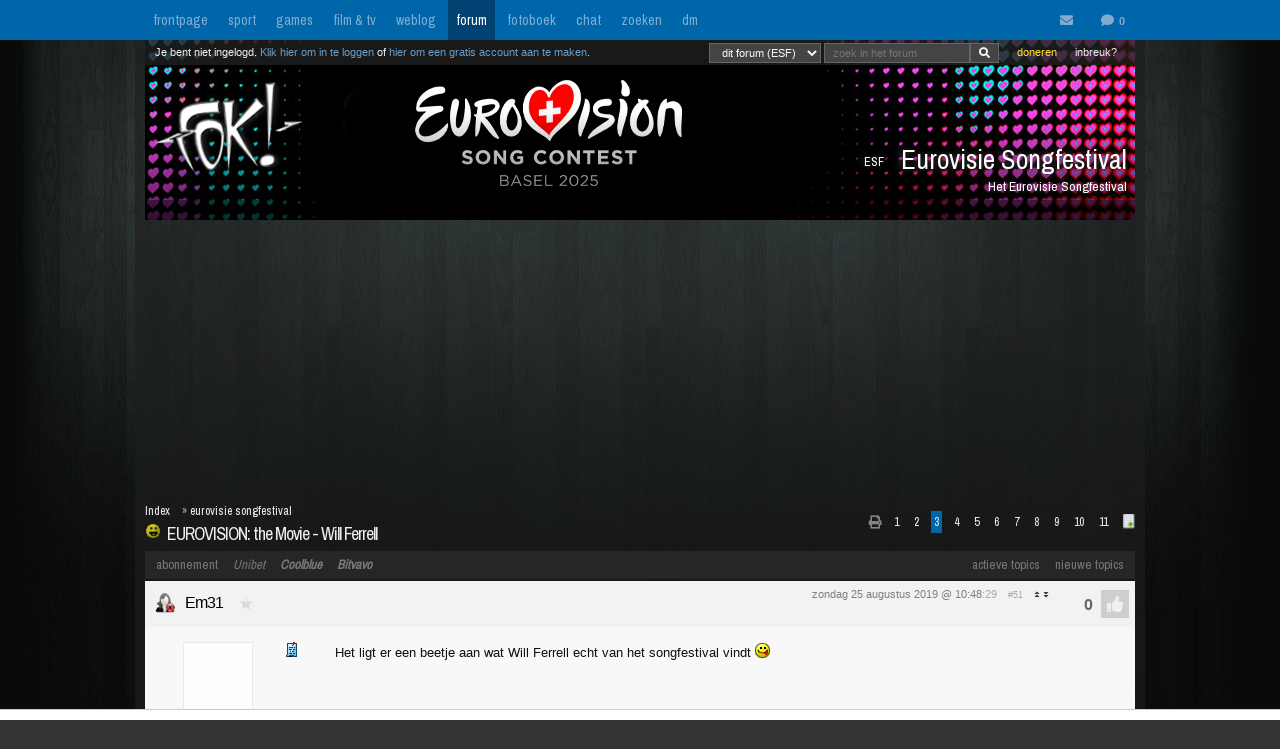

--- FILE ---
content_type: text/html; charset=iso-8859-15
request_url: https://forum.fok.nl/topic/2510407/3/25
body_size: 20942
content:
<!DOCTYPE html>
<html lang="nl">










<!--[if lte IE 7]><html lang="nl" class="ie7"><![endif]-->
<!--[if gt IE 7]><!--> <html lang="nl"> <!--<![endif]-->
		
<head><!--  -->
<base href="https://forum.fok.nl/" /><!--[if lte IE 6]></base><![endif]-->

    
        <!-- REFINERY89 -->
    <script>
		var adscript = document.createElement("script");
		adscript.type = "text/javascript";
		adscript.src = 'https://tags.refinery89.com/v2/foknl.js';
		adscript.onerror = function() { const adb = true; const adberror = true; spytracker = null; notifier = null;console.log('%cERROR LOADING ADS','background-color:red;color:white;padding:4px 8px;'); }
		document.head.appendChild(adscript)
    </script>
        
<link rel="apple-touch-icon" sizes="180x180" href="https://fokstatic.nl/forum/icons/apple-touch-icon.png">
<link rel="icon" type="image/png" sizes="32x32" href="https://fokstatic.nl/forum/icons/favicon-32x32.png">
<link rel="icon" type="image/png" sizes="16x16" href="https://fokstatic.nl/forum/icons/favicon-16x16.png">
<link rel="manifest" href="https://fokstatic.nl/forum/icons/site.webmanifest">
<link rel="mask-icon" href="https://fokstatic.nl/forum/icons/safari-pinned-tab.svg" color="#5bbad5">
<link rel="shortcut icon" href="https://fokstatic.nl/forum/icons/favicon.ico">
<link rel="canonical" href="https://forum.fok.nl/topic/2510407/3/25">
<meta name="apple-mobile-web-app-title" content="FOK!forum">
<meta name="application-name" content="FOK!forum">
<meta name="msapplication-TileColor" content="#0066aa">
<meta name="msapplication-config" content="https://fokstatic.nl/forum/icons/browserconfig.xml">
<meta name="theme-color" content="#0066aa">

<!-- TradeDoubler site verification 2515482 -->
	<link rel="stylesheet" type="text/css" href="https://i.fokzine.net/templates/forum2009/css/combined_min.css?2009202009141148" />
	<link rel="stylesheet" type="text/css" href="https://i.fokzine.net/templates/forum2009/css/forum.css?200920200914114828110220858" />

<link rel="stylesheet" href="https://i.fokzine.net/templates/forum2009/css/fontawesome-min.css?2009202009141148180720201452">



<meta name="viewport" content="width=device-width, initial-scale=1" />
<meta charset="iso-8859-15" />

<meta property="og:title" content="EUROVISION: the Movie - Will Ferrell | Eurovisie Songfestival (ESF) - forum.fok.nl" />
<meta property="og:type" content="website" />
<meta property="og:site_name" content="FOK!forum" />

<meta property="fb:admins" content="1022489465" />

    



			




													                                                    		
							



<!--
**************************************************************************
    LET OP!!
    Deze broncode bevat gegevens (zoals je session ID) die je beter
    niet kan verspreiden. Als mensen dus vragen of je "even" deze
    broncode voor ze wilt kopieeren, doe dit dan niet!

    Ze kunnen dan in staat zijn om in te loggen onder jouw account,
    zonder dat ze je wachtwoord nodig hebben. Gevaarlijk dus!

**************************************************************************
-->
<meta name="author" content="FOK INTERNET SITES" />
<meta name="verify-v1" content="WSg3uxk9G3dsfDT9OqpeI+st4eGegGPisrpVYzPVkHA=" />




	
	<meta name="robots" content="noimageindex"/>


<meta name="keywords" content="fok, fokforum, , Eurovisie, Songfestival, ESF" />

	<meta name="description" content="Het ligt er een beetje aan wat Will Ferrell echt van het songfestival vindt &lt;img class=&quot;rde_img_smiley&quot;">
	<meta property="og:description" content="Het ligt er een beetje aan wat Will Ferrell echt van het songfestival vindt &lt;img class=&quot;rde_img_smiley&quot;">

<link rel="search" type="application/opensearchdescription+xml" title="FOK!" href="https://i.fok.nl/OpenSearchForum.xml" />

<title>
						EUROVISION: the Movie - Will Ferrell | Eurovisie Songfestival (ESF) - forum.fok.nl
			</title>




<!--[if lte IE 6]><style type="text/css">
img.foklogo 	{behavior: url("https://i.fokzine.net/templates/forum2009/i/iepngfix.htc");}
h1				{font-size:15px;color:#606060;position:absolute;top:24px;font-weight:normal;left:40px;letter-spacing:-1px;}
li				{margin-right:20px;margin-bottom:10px;display:inline;color:#808080;}
</style><![endif]-->
<!--[if lte IE 7]><style type="text/css">
.editquote	{  float:right; }
.iconbar {  position:absolute; right:70px; top:19px; }
.breadcrumb>h1 	{ top:22px; }
.themeicon		{float:right;display:inline;position:relative:top:-10px;}
.topbar_bottom { top:120px!important;width:824px; }
.topbarOptionMenu { width: 50px; display:inline; }
</style><![endif]-->
<!--[if lte IE 8]><style type="text/css">
.topbarcolor    {background-color:#202020; opacity:.8; filter:alpha(opacity:80); }
.topbar_bottom { top:120px!important;width:824px; }
</style><![endif]-->
<!--[if gte IE 9]>
  <style type="text/css">
    .gradient {
       filter: none;
    }
  </style>
<![endif]-->
<style type="text/css" id="customStyles">

.containerz-instream > iframe {
    width: 100%;
    aspect-ratio: 16 / 9;
}

div[id*=scr_][id*=remotediv] {
    max-height: 280px;
}

div#clockdiv div {
    display: inline;
}
div#clockdiv {
     display: block;
    color: #fff;
    max-height: 17px;
    overflow: hidden;
    margin: 0 auto;
    text-align: center;
    text-shadow: 1px 1px 1px #000;
    padding: 3px 0 0 0;
    font-size: 12px;
}


.loggedout img.rde_img_default:not(.miniPI) {
    display: none;
}

.loggedout img.rde_img_default[src*='.fok.nl'],
.loggedout img.rde_img_default[src*='.fokzine.net'],
.loggedout img.rde_img_default[src*='dannyroodbol.nl'] {
    display: block!important;
}

.hiddenpic{
	padding:4px; border:1px solid #aaa; background-color:#ccc;
	margin:10px 0;
	display:inline-block;
}


.cookieRequired a {
    font-size: 9px;
    color: #6c6f71;
}
.cookieRequired .cookieButton {
    padding: 14px 24px;
    display: block;
    margin: 24px auto;
    font-weight: bold;
    font-size: 20px;
    color:#e4e6e3;
    background-color: #1d7a15;
    border: 1px dotted #0eab0f;
    cursor: pointer;
}
.cookieRequired {
	text-align:center;
    padding: 50px 14px;
    background-color: #2c2f31;
    color:#91b7d3;
    font-size: 13px;
    max-width: 349px;
    font-weight: bold;
}
.vtitle {
    max-width: 394px;
    width: 349px;
    display: block;
    background-color: #fdfdfe;
    border: 1px solid #2c2f31;
    padding: 4px;
    border-top: 0;
    margin-top: -24px;
}

.LikeAlert .jGrowl-header {
    background-color: #8aa2b1!important;
}
.LikeAlert.jGrowl-notification {
    border-color: #8aa2b1!important;
    background-color: #e6eff9!important;
}

.MentionAlert .jGrowl-header {
    background-color: #d89595!important;
}
.MentionAlert.jGrowl-notification {
    border-color: #d89595!important;
    background-color: #f9e5e5!important;
}










.pageWrapper	{top:25px;}
a.anchor{   top: -42px;     display: block;     visibility: hidden;     position: relative; }
body.standard:before{
	content: ' ';
	position: fixed;
	width: 100%;
	height: 100%;
	top: 0;
	left: 0;
	background-color: #000;
	background: url(https://i.fokzine.net/templates/forum2009/i/wpp/wall_01.jpg) no-repeat center center;
	background-size: cover;
	will-change: transform;
	z-index: -1;
}


	    	    	body.standard:before{
    		/*
    		background-color: #000;
			background: url(https://i.fokzine.net/templates/forum2009/i/wpp/wall_01.jpg) no-repeat center center;
			*/
    	}
	




	
			.forumheader	{background-image:url('//fokstatic.nl/forumheaders/esf2025.jpg')!important;}







.emoji{height:18px;position: relative;top: 2px;margin: 0 2px;}



</style>

<script type="text/javascript">
const adnxsId = 562091;
const prv = 0;

browser = 'chrome';

if (window.webkitNotifications){
	html5notifications=1;
	}else{
	html5notifications=0;
	}

var setOptieId='d41d8cd9',pageType='list_messages',nab=0,cHideFpItems=0,markupFix=1,thistopic='2510407',thisforum='175',host = "forum.fok.nl",basepath= '/',sid = '65ec391450ad115416969d75027da6dc',basehref='https://forum.fok.nl/',path='/3/25',thispath='',thisfullpath='/topic/2510407/3/25',currentvisit='',uid = 0,time = 1768618985,edittime = 48 * 3600,crpos = 1,edpos = 1,tpl = basehref + 'templates/forum2009/',tpli = tpl + 'i/',viewip = 0,canuser = 0,candelmsg = 0,canviewdel=0,rde_action='list_messages',lastTime=1768618985,lastTime=lastTime+1,theme="",lockProfile='0',lockEditQuote='0',atr=5000,ntr=5000,mtr=5000,lmr=10000,ftr=10000,member='',cOwnColour='',cColorOwnQuote='',cColorTSQuote='',cColorFriendQuote='',cTScolor='',cFriendcolor='',friends="",foes="",cNewPage='',cFixedNav='1',highlight='',tv='0',hideInactiveWarn=1,refreshTime=0,spytracker='',spyparameter=0,noticeonly=0,postsperpage='25',jwJSurl='https://i.fokzine.net/files/jwplayer/jwplayer.js?5.10.2295n',oil=false,abo=false,tGal=1,tsUser=163650,tsMember='Greys',tGal=0,fixedSmilies=0,topic=2510407,ab=1,hwords=0,ttt1c='11',pc1c='9',unc='15'
,isC=false,thumbupTopic=true,thumbsupelement=".post_right"
,hideTwitter=false,hideInstagram=false,hideFacebook=false,hideTiktok=false
    ,nAb=0,cc=0,infouser=0,stdPi=0
,noupdate=1,onmobile=0,lapa=0,fixedSmilies=0
,ajaxUpdates=1
,cUseSelectHelper=1
,cTipsy=100,noSnow=0,ClassicQuote=0
,currentPMs=0,now=1768618985,activewindow=1;
if(ajaxUpdates==0){refreshTime=0;}cNoThanks=0;cNoPrivacy=0;
cDesktopNotifications=1;
wintertime=1;notRefresh=10000;

    if (FOK === undefined) {
        var FOK = {};
    }

    FOK.apiBase = 'https://api.fok.nl';
</script>
	<!--[if lt IE 7]><script type="text/javascript">var ie=6;</script><![endif]-->
	<!--[if IE 7]><script type="text/javascript">var ie=7;</script><![endif]-->
	<!--[if IE 8]><script type="text/javascript">var ie=8;</script><![endif]-->
	<!--[if IE 9]><script type="text/javascript">var ie=9;</script><![endif]-->
	<!--[if IE 10]><script type="text/javascript">var ie=10;</script><![endif]-->
	<!--[if gt IE 10]><script type="text/javascript">var ie=11;</script><![endif]-->
	<!--[if lte IE 8]><script src="//ie7-js.googlecode.com/svn/version/2.1(beta4)/IE9.js"></script><script src="//html5shim.googlecode.com/svn/trunk/html5.js"></script><![endif]-->
	<!--[if IE]><meta http-equiv="X-UA-Compatible" content="IE=edge,chrome=1"><![endif]-->





</head>
	<body id="top" class="listmessages standard">


<script type="text/javascript">
if(document.location.hash!=""){
	window.location.hash = location.hash.replace(/#(\d{1,10})$/ig, "#p$1");
    }
</script>
<div id="fb-root"></div>
<script>(function(d, s, id) {
  var js, fjs = d.getElementsByTagName(s)[0];
  if (d.getElementById(id)) return;
  js = d.createElement(s); js.id = id;
  js.src = "//connect.facebook.net/nl_NL/sdk.js#xfbml=1&version=v2.4&appId=332654493508646";
  fjs.parentNode.insertBefore(js, fjs);
}(document, 'script', 'facebook-jssdk'));</script>


<div id="cmenu" class="custom-menu-dropdown hidden">

</div>

<span class="istsdef hidden" style="display:none!important"></span><span class="ownPostdef hidden" style="display:none!important"></span>
<span class="isfrienddef hidden" style="display:none!important"></span>
<span class="ists hidden" style="display:none!important"></span><span class="ownPost hidden" style="display:none!important"></span>
<span class="mainBG hidden" style="display:none!important"></span><span class="isfriend hidden" style="display:none!important"></span><span class="wrapBG hidden" style="display:none!important"></span><span class="postholder_bot hidden" style="display:none!important"></span>

<nav class="menu">
    <div id="navbar" class="navbar">
    <div class="topbarbody">
        <div class="topbarbutton" data-tracker="frontpage">
            <a href="https://frontpage.fok.nl/">frontpage</a>
        </div>
        <div class="topbarbutton" data-tracker="sport">
            <a href="https://frontpage.fok.nl/sport">sport</a>
        </div>
        <div class="topbarbutton" data-tracker="games">
            <a href="https://frontpage.fok.nl/games">games</a>
        </div>
        <div class="topbarbutton" data-tracker="film">
            <a href="https://frontpage.fok.nl/film">film & tv</a>
        </div>
        <div class="topbarbutton" data-tracker="weblog">
            <a href="https://frontpage.fok.nl/weblog">weblog</a>
        </div>
        <div class="topbarbutton forumbutton" data-tracker="forum">
            <a href="//forum.fok.nl/">forum</a>
        </div>
        <div class="topbarbutton">
            <a href="https://fotoboek.fok.nl/">fotoboek</a>
        </div>
                <div class="topbarbutton">
            <a href="http://chat.mibbit.com/?server=irc.tweakers.net&channel=%23fok">chat</a>
        </div>
        <div class="topbarbutton">
            <a href="https://mycroft.fok.nl/">zoeken</a>
        </div>
        <div class="topbarbutton">
            <a href="https://dm.fok.nl/">dm</a>
        </div>
                <div class="messagesbutton">
            <div id="topbarPM">
                <a href="https://messages.fok.nl/" rel="ext" title="Er zijn 0 ongelezen berichten">
                    <i class="fa fa-envelope" data-dmaantal="0"></i>
                </a>
            </div>
            <div id="topbarDM">
                <i class="fa fa-comment" data-dmaantal="0"></i>
            </div>

                    </div>
    </div>
</div>
	

</nav>

<style>
body #pageWrapper.pageWrapper.n5131768618985315 {
    min-width: 990px!important;
	width: 990px!important;
    background-color: rgba(30, 30, 30, 0.6)!important;
}
body div#subnewsbar {
	width:990px !important;
}
body .tLastreply {
    position: relative!important;
}
body .delTVP {
	right: 9px;
}

</style>

<div class="pageWrapper loggedout n5131768618985315" id="pageWrapper">



<div class="fieldholder forumheader" id="header" >
            <div class="fieldholder foruminfo">
        <div style="padding:8px;">
        	            <div><span class="headerAfk">ESF</span> Eurovisie Songfestival</div>
			<div class="headerOms">Het Eurovisie Songfestival </div>
					</div>
    </div>
    
					<a href="https://forum.fok.nl/" title="forumindex"><img class="foklogo regularlogo" src="https://i.fokzine.net/templates/forum2009/i/foklogo.png" alt="" width="148" height="90"/></a>
		<div class="topbar_top topbarcolor topbar_top_abs">
						<div class="topBarOptionHolder">
						<span class="topbarOptionMenu tooltip" title="Inbreuk op je rechten? Meld het hier!">
				<a href="https://frontpage.fok.nl/report" target="_blank">inbreuk?</a>
			</span>

			<span class="topbarOptionMenu tooltip" title="FOK! wordt gemaakt door vrijwilligers. FOK! steunen kan hier!">
				<a style="color:#FBE329!important;" href="https://fok.nl/shop/doneren/" target="_blank">doneren</a>
			</span>

			
			<style>
			#search { display: inline; }
			#search * { font-size: 11px;
			padding: 2px 8px;
			margin-top: 3px;
			line-height: 14px;
			display: inline;
			background-color: #444;
			color: #f8f8f8;
			border: 1px solid #666;}
			a.searchbar, a.searchbar:hover{ background-color:transparent!important; text-decoration:none!important; }
			</style>
        	 
       		<a class="searchbar">
        		<form id="search" method="get" action="https://mycroft.fok.nl/" style="display:inline;">
					
				 
				       		
				<select name="forum_id[]">
					<option value="175" SELECTED>dit forum (ESF)</option>
					<option value="">alle forums</option>
				</select>
								<input type="text" maxlength="100" name="query" style="width: 100" placeholder="zoek in het forum"><input class="fa" value="&#xf002;" type="submit" onclick="$(this).closest('form').find('[name=sid]').remove();">
        		<div style="display:none;"><input type="hidden" name="sid" value="65ec391450ad115416969d75027da6dc" /></div></form>
        	</a>
	    </div>

				<div class="inline">Je bent niet ingelogd. <a class="stdlink" href="https://forum.fok.nl/user/login">Klik hier om in te loggen</a> of <a class="stdlink" href="https://forum.fok.nl/user/register">hier om een gratis account aan te maken</a>.</div>
		
	</div>


	<div class="status" id="statusmsg"></div>
	<div class="topbar_bottom topbarcolor">
		<div class="forumoptionbar">
					<div class="atLinks">
			
			<a href="https://forum.fok.nl/active" title="Actieve Topics (sneltoets: ALT-A)" rel="active">actieve topics</a>

			
			<a href="fok/list_new_topics" title="bekijk nieuwe topics (sneltoets: ALT-N)" rel="newtopics">nieuwe topics</a>
			</div>
						    	<a href="https://fok.nl/shop">abonnement</a>

	
	<a style="font-style:italic;" class="nodigidip" href="https://b1.trickyrock.com/redirect.aspx?pid=36486&bid=38079" target="_blank" rel="nofollow external">Unibet</a>
	    	<a class="nodigidip" style="font-style:italic;font-weight:bold;" href="https://www.awin1.com/cread.php?awinmid=85161&awinaffid=374569&campaign=forum&clickref=staticLink&ued=https://www.coolblue.nl/" target="_blank" rel="external nofollow" title="Kopen bij Coolblue? Steun FOK! en gebruik deze link">Coolblue</a> 
	<a class="nodigidip" style="font-style:italic;font-weight:bold;" href="https://bitvavo.com/invite?a=7ACB616C45" target="_blank" rel="external nofollow" title="Ook crypto-traden? Bitvavo!">Bitvavo</a> 
	
	</div>



	</div>
</div>
	<div style="min-height:250px;" class="r89-desktop-billboard-atf"></div>

<div id="subnewsbar">
	<ul></ul>

</div>


<div id="browserinfo" class="browserinfo">



</div>





<div class="fieldholder breadcrumb">
<nav>
<div class="pagesholder">
	    	<div class="topicOptionHolder">
    	    			<a href="topic/2510407?mode=print">
			<i class="fa fa-print" title="printweergave"></i>
		</a>

					
		
				</div>
	<span class="pageLinks">

	
	
						<a href="topic/2510407/1/25/eurovision-the-movie-will-ferrell.html" accesskey="1">1</a>
								<a href="topic/2510407/2/25/eurovision-the-movie-will-ferrell.html" accesskey="2">2</a>
								<span class="a">3</span>
								<a href="topic/2510407/4/25/eurovision-the-movie-will-ferrell.html" accesskey="4">4</a>
								<a href="topic/2510407/5/25/eurovision-the-movie-will-ferrell.html" accesskey="5">5</a>
								<a href="topic/2510407/6/25/eurovision-the-movie-will-ferrell.html" accesskey="6">6</a>
								<a href="topic/2510407/7/25/eurovision-the-movie-will-ferrell.html" accesskey="7">7</a>
								<a href="topic/2510407/8/25/eurovision-the-movie-will-ferrell.html" accesskey="8">8</a>
								<a href="topic/2510407/9/25/eurovision-the-movie-will-ferrell.html" accesskey="9">9</a>
								<a href="topic/2510407/10/25/eurovision-the-movie-will-ferrell.html" accesskey="10">10</a>
								<a href="topic/2510407/11/25/eurovision-the-movie-will-ferrell.html" accesskey="11">11</a>
			
	
	<a href="topic/2510407/1/999"><img src="https://i.fokzine.net/templates/forum2009/i/fullpage.png" width="9" height="11" class="top1rel tooltip" alt="onepage" title="bekijk op &eacute;&eacute;n pagina" /></a>

</span>
<br />

</div>
</nav>
<h1><span title="views: 43375 - reacties: 268">EUROVISION: the Movie - Will Ferrell</span></h1>
<img src="https://i.fokzine.net/templates/forum2009/i/p/10.gif" alt="" class="topicicon"/><div class="crumbfield">
<span class="crumb"><a href="https://forum.fok.nl/index/forumindex">Index</a></span><h2>&raquo; <a href="https://forum.fok.nl/forum/175">eurovisie songfestival</a></h2>


</div>
</div>


<div class="forumoptionbar">
					<div class="atLinks">
			
			<a href="https://forum.fok.nl/active" title="Actieve Topics (sneltoets: ALT-A)" rel="active">actieve topics</a>

			
			<a href="fok/list_new_topics" title="bekijk nieuwe topics (sneltoets: ALT-N)" rel="newtopics">nieuwe topics</a>
			</div>
						    	<a href="https://fok.nl/shop">abonnement</a>

	
	<a style="font-style:italic;" class="nodigidip" href="https://b1.trickyrock.com/redirect.aspx?pid=36486&bid=38079" target="_blank" rel="nofollow external">Unibet</a>
	    	<a class="nodigidip" style="font-style:italic;font-weight:bold;" href="https://www.awin1.com/cread.php?awinmid=85161&awinaffid=374569&campaign=forum&clickref=staticLink&ued=https://www.coolblue.nl/" target="_blank" rel="external nofollow" title="Kopen bij Coolblue? Steun FOK! en gebruik deze link">Coolblue</a> 
	<a class="nodigidip" style="font-style:italic;font-weight:bold;" href="https://bitvavo.com/invite?a=7ACB616C45" target="_blank" rel="external nofollow" title="Ook crypto-traden? Bitvavo!">Bitvavo</a> 
	
	</div>









<div id="topicgallery" class="fieldholder"></div>




	


		




	
								






	


		<div class=" post newspot2020 userid" id="188614862" data-thumbsup="0" data-postid="188614862" data-teller="1" data-user="210969" data-member="Em31" >

		<a class="anchor" id="p188614862"></a>
		
        
		<div id="p1_top" class="postholder_top">


						<div class="post_right" id="pr1">



						
												

								&nbsp;
								
								<span id="pt1" class="post_time"><a href="/topic/2510407/3/25#p188614862" title="ga naar deze post">zondag 25 augustus 2019 @ 10:48</a><span class="post_sec">:29</span></span>
				<span class="post_postcount" id="1">#51</span>
				<img onclick="jumpprevpost(this)" src="https://i.fokzine.net/templates/forum2009/i/prevpost.png" alt="" width="6" height="7" />
				<img onclick="jumpnextpost(this)" src="https://i.fokzine.net/templates/forum2009/i/nextpost.png" alt="" width="6" height="7" />

				<!-- iconbar -->

								</span>

						</div>

			<!-- left side -->
			
							<img class="onlineimg" title="Em31 heeft onlinestatus verborgen." alt="210969" src="https://i.fokzine.net/templates/forum2009/i/nostatusF.png" width="20" height="20" onclick="imgOnline(210969,this)"/>
			
			<span class="post_sub noSig">
				
			            
							<a href="/user/history/210969" title="bekijk de postgeschiedenis van Em31 (score: 193798)" class="username" id="un1" style="color:#000000">Em31</a>

				<a href="http://www.fok.nl/shop/abonnementen" target="_blank"><img class="abo" src="https://i.fokzine.net/templates/forum2009/i/abo0.png" width="30" height="12" title="Em31 heeft geen premium account"/></a>
                <br class="cl"/>
				                                			</span>

		</div>


		<div id="p1_bot" class="postholder_bot">

			<!-- linkerkant (usericon) + posticon + adminknoppen || gebruik .myusericon als deze icon van de bezoekende user is! -->
						<img src="https://i.fokzine.net/templates/forum2009/i/blank.gif" data-href="https://i.fokzine.net/usericons/210969/icon10.jpeg" class="usericon lazy user210969" alt="" title=""/>
			<img src="https://i.fokzine.net/p/1.gif" class="posticon" alt="pi_188614862" onclick="changePI(188614862)"/>
			




			<!-- rechterkant (post+sig) -->
			<div class="postmain_right contents" data-user="210969" data-member="Em31" data-postid="188614862">
																								
												
							Het ligt er een beetje aan wat Will Ferrell echt van het songfestival vindt <img class="rde_img_smiley" src="https://fokstatic.nl/s/puh2.gif" width="15" height="15" alt=":P" />
											</div>
					</div>

		


		
									<script async src="https://pagead2.googlesyndication.com/pagead/js/adsbygoogle.js"></script>
					<!-- responsive horizontal -->
															
	</div>


	


		




	
								






	


		<div class=" post newspot2020 tsPost userid" id="191144298" data-thumbsup="0" data-postid="191144298" data-teller="2" data-user="163650" data-member="Greys" >

		<a class="anchor" id="p191144298"></a>
		
        
		<div id="p2_top" class="postholder_top istsTOP">


						<div class="post_right" id="pr2">



						
												

								&nbsp;
								
				<span class="tag" style="color:#499700;margin-right:10px;"
				>Eurovisie Songfestival Queen</span>				<span id="pt2" class="post_time"><a href="/topic/2510407/3/25#p191144298" title="ga naar deze post">woensdag 22 januari 2020 @ 14:26</a><span class="post_sec">:55</span></span>
				<span class="post_postcount" id="2">#52</span>
				<img onclick="jumpprevpost(this)" src="https://i.fokzine.net/templates/forum2009/i/prevpost.png" alt="" width="6" height="7" />
				<img onclick="jumpnextpost(this)" src="https://i.fokzine.net/templates/forum2009/i/nextpost.png" alt="" width="6" height="7" />

				<!-- iconbar -->

								</span>

						</div>

			<!-- left side -->
			
							<img class="onlineimg" title="Greys heeft onlinestatus verborgen." alt="163650" src="https://i.fokzine.net/templates/forum2009/i/nostatusF.png" width="20" height="20" onclick="imgOnline(163650,this)"/>
			
			<span class="post_sub noSig">
				
			            
							<a href="/user/history/163650" title="bekijk de postgeschiedenis van Greys (score: 89453)" class="username" id="un2" style="color:#499700">Greys</a>

				<a href="http://www.fok.nl/shop/abonnementen" target="_blank"><img class="abo" src="https://i.fokzine.net/templates/forum2009/i/abo0.png" width="30" height="12" title="Greys heeft geen premium account"/></a>
                <br class="cl"/>
				                                			</span>

		</div>


		<div id="p2_bot" class="postholder_bot ists">

			<!-- linkerkant (usericon) + posticon + adminknoppen || gebruik .myusericon als deze icon van de bezoekende user is! -->
						<img src="https://i.fokzine.net/templates/forum2009/i/blank.gif" data-href="https://i.fokzine.net/usericons/163650/DuckieMoonwalk.gif" class="usericon lazy user163650" alt="" title=""/>
			<img src="https://i.fokzine.net/p/10.gif" class="posticon" alt="pi_191144298" onclick="changePI(191144298)"/>
			




			<!-- rechterkant (post+sig) -->
			<div class="postmain_right contents" data-user="163650" data-member="Greys" data-postid="191144298">
																								
												
							Salvador Sobral heeft bevestigd dat ook hij te zien zal zijn J  EUROVISION: The Movie. Hij speelt een straatmuzikant en zijn opnames vonden plaats in Edinburgh.
											</div>
			<div class="postmain_sig">

						IT'S GREYSIE IT'S PARTY
			</div>
					</div>

		


		
									<script async src="https://pagead2.googlesyndication.com/pagead/js/adsbygoogle.js"></script>
					<!-- responsive horizontal -->
															
	</div>


	


		




	
						






	


		<div class=" post newspot2020 userid" id="193191403" data-thumbsup="0" data-postid="193191403" data-teller="3" data-user="109683" data-member="TheVulture" >

		<a class="anchor" id="p193191403"></a>
		
        
		<div id="p3_top" class="postholder_top">


						<div class="post_right" id="pr3">



						
												

								&nbsp;
								
								<span id="pt3" class="post_time"><a href="/topic/2510407/3/25#p193191403" title="ga naar deze post">maandag 18 mei 2020 @ 13:15</a><span class="post_sec">:40</span></span>
				<span class="post_postcount" id="3">#53</span>
				<img onclick="jumpprevpost(this)" src="https://i.fokzine.net/templates/forum2009/i/prevpost.png" alt="" width="6" height="7" />
				<img onclick="jumpnextpost(this)" src="https://i.fokzine.net/templates/forum2009/i/nextpost.png" alt="" width="6" height="7" />

				<!-- iconbar -->

								</span>

						</div>

			<!-- left side -->
			
							<img class="onlineimg" title="TheVulture is niet online. (Laatste view: 16-01-2026 @ 20:30:41)" alt="109683" src="https://i.fokzine.net/templates/forum2009/i/offlineM.png" width="20" height="20" onclick="imgOnline(109683,this)"/>
			
			<span class="post_sub noSig">
				
			            
							<a href="/user/history/109683" title="bekijk de postgeschiedenis van TheVulture (score: 53203)" class="username" id="un3" style="color:#000000">TheVulture</a>

				<a href="http://www.fok.nl/shop/abonnementen" target="_blank"><img class="abo" src="https://i.fokzine.net/templates/forum2009/i/abo0.png" width="30" height="12" title="TheVulture heeft geen premium account"/></a>
                <br class="cl"/>
				                                			</span>

		</div>


		<div id="p3_bot" class="postholder_bot">

			<!-- linkerkant (usericon) + posticon + adminknoppen || gebruik .myusericon als deze icon van de bezoekende user is! -->
						<img src="https://i.fokzine.net/templates/forum2009/i/blank.gif" data-href="https://i.fokzine.net/usericons/109683/k2mqvp.jpg.gif" class="usericon lazy user109683" alt="" title=""/>
			<img src="https://i.fokzine.net/p/1.gif" class="posticon" alt="pi_193191403" onclick="changePI(193191403)"/>
			




			<!-- rechterkant (post+sig) -->
			<div class="postmain_right contents" data-user="109683" data-member="TheVulture" data-postid="193191403">
																								
												
							<div class="youtube_video" data-videoid="AdW6BBF22AY"><a href="https://www.youtube.com/watch?v=AdW6BBF22AY&amp;" title="EUROVISION SONG CONTEST: The Story Of Fire Saga | VOLCANO MAN | Netflix" rel="noopener ext"><img class="yti" data-src="https://i.ytimg.com/vi/AdW6BBF22AY/0.jpg" style="visibility:hidden;" alt="EUROVISION SONG CONTEST: The Story Of Fire Saga | VOLCANO MAN | Netflix" /></a><br /><a class="yt_linkext" href="https://www.youtube.com/watch?v=AdW6BBF22AY&amp;" title="EUROVISION SONG CONTEST: The Story Of Fire Saga | VOLCANO MAN | Netflix" rel="noopener ext">EUROVISION SONG CONTEST: The Story Of Fire Saga | VOLCANO MAN | Netflix</a></div><br />Dit is een deel van de inzending <img class="rde_img_smiley" src="https://fokstatic.nl/s/schater.gif" width="29" height="15" alt="_O-" />
											</div>
			<div class="postmain_sig">

						Op maandag voel ik me als Robinson Crusoë: Op zoek naar Vrijdag!<br />Het leven is als Lucille Werner: het kan raar lopen!
			</div>
					</div>

		


		
									<script async src="https://pagead2.googlesyndication.com/pagead/js/adsbygoogle.js"></script>
					<!-- responsive horizontal -->
															
	</div>


	


		




	
						






	


		<div class=" post newspot2020 userid" id="193191442" data-thumbsup="0" data-postid="193191442" data-teller="4" data-user="368283" data-member="ato" >

		<a class="anchor" id="p193191442"></a>
		
        
		<div id="p4_top" class="postholder_top">


						<div class="post_right" id="pr4">



						
												

								&nbsp;
								
				<span class="tag" style="color:#666666;margin-right:10px;"
				>&#8224; In Memoriam &#8224;</span>				<span id="pt4" class="post_time"><a href="/topic/2510407/3/25#p193191442" title="ga naar deze post">maandag 18 mei 2020 @ 13:20</a><span class="post_sec">:01</span></span>
				<span class="post_postcount" id="4">#54</span>
				<img onclick="jumpprevpost(this)" src="https://i.fokzine.net/templates/forum2009/i/prevpost.png" alt="" width="6" height="7" />
				<img onclick="jumpnextpost(this)" src="https://i.fokzine.net/templates/forum2009/i/nextpost.png" alt="" width="6" height="7" />

				<!-- iconbar -->

								</span>

						</div>

			<!-- left side -->
			
							<img class="onlineimg" title="ato is niet online. (Laatste view: 28-06-2020 @ 18:35:44)" alt="368283" src="https://i.fokzine.net/templates/forum2009/i/offlineM.png" width="20" height="20" onclick="imgOnline(368283,this)"/>
			
			<span class="post_sub noSig">
				
			            
							<a href="/user/history/368283" title="bekijk de postgeschiedenis van ato (score: 13144)" class="username" id="un4" style="color:#666666">ato</a>

				<a href="http://www.fok.nl/shop/abonnementen" target="_blank"><img class="abo" src="https://i.fokzine.net/templates/forum2009/i/abo0.png" width="30" height="12" title="ato heeft geen premium account"/></a>
                <br class="cl"/>
				                                			</span>

		</div>


		<div id="p4_bot" class="postholder_bot">

			<!-- linkerkant (usericon) + posticon + adminknoppen || gebruik .myusericon als deze icon van de bezoekende user is! -->
						<img src="https://i.fokzine.net/templates/forum2009/i/blank.gif" data-href="https://i.fokzine.net/usericons/368283/images.jpeg" class="usericon lazy user368283" alt="" title=""/>
			<img src="https://i.fokzine.net/p/1.gif" class="posticon" alt="pi_193191442" onclick="changePI(193191442)"/>
			




			<!-- rechterkant (post+sig) -->
			<div class="postmain_right contents" data-user="368283" data-member="ato" data-postid="193191442">
																								
												
							Ik ben toch benieuwd naar de film en Rachel mcadams  <img class="rde_img_smiley" src="https://fokstatic.nl/s/heart.gif" width="15" height="15" alt="O+" />
											</div>
			<div class="postmain_sig">

						Life can be a bitch, so like it..
			</div>
					</div>

		


		
									<script async src="https://pagead2.googlesyndication.com/pagead/js/adsbygoogle.js"></script>
					<!-- responsive horizontal -->
															
	</div>


	


		




	
								






	


		<div class=" post newspot2020 userid" id="193191599" data-thumbsup="0" data-postid="193191599" data-teller="5" data-user="464519" data-member="blackswangreen" >

		<a class="anchor" id="p193191599"></a>
		
        
		<div id="p5_top" class="postholder_top">


						<div class="post_right" id="pr5">



						
												

								&nbsp;
								
								<span id="pt5" class="post_time"><a href="/topic/2510407/3/25#p193191599" title="ga naar deze post">maandag 18 mei 2020 @ 13:33</a><span class="post_sec">:57</span></span>
				<span class="post_postcount" id="5">#55</span>
				<img onclick="jumpprevpost(this)" src="https://i.fokzine.net/templates/forum2009/i/prevpost.png" alt="" width="6" height="7" />
				<img onclick="jumpnextpost(this)" src="https://i.fokzine.net/templates/forum2009/i/nextpost.png" alt="" width="6" height="7" />

				<!-- iconbar -->

								</span>

						</div>

			<!-- left side -->
			
							<img class="onlineimg" title="blackswangreen heeft onlinestatus verborgen." alt="464519" src="https://i.fokzine.net/templates/forum2009/i/nostatusU.png" width="20" height="20" onclick="imgOnline(464519,this)"/>
			
			<span class="post_sub noSig">
				
			            
							<a href="/user/history/464519" title="bekijk de postgeschiedenis van blackswangreen (score: 29546)" class="username" id="un5" style="color:#000000">blackswangreen</a>

				<a href="http://www.fok.nl/shop/abonnementen" target="_blank"><img class="abo" src="https://i.fokzine.net/templates/forum2009/i/abo0.png" width="30" height="12" title="blackswangreen heeft geen premium account"/></a>
                <br class="cl"/>
				                                			</span>

		</div>


		<div id="p5_bot" class="postholder_bot">

			<!-- linkerkant (usericon) + posticon + adminknoppen || gebruik .myusericon als deze icon van de bezoekende user is! -->
						<img src="https://i.fokzine.net/templates/forum2009/i/blank.gif" data-href="https://i.fokzine.net/usericons/464519/Qrq7hiy.jpg" class="usericon lazy user464519" alt="" title=""/>
			<img src="https://i.fokzine.net/p/1.gif" class="posticon" alt="pi_193191599" onclick="changePI(193191599)"/>
			




			<!-- rechterkant (post+sig) -->
			<div class="postmain_right contents" data-user="464519" data-member="blackswangreen" data-postid="193191599">
																								
												
							<blockquote><div class="quoteTitel">quote:</div><div class="quote"><img class="rde_img_default miniPI" src="https://fokstatic.nl/p/0s.gif" alt="0s.gif" /> <b>Op <a href="https://forum.fok.nl/topic/2510407/3/25#p193191403" target="_blank" >maandag 18 mei 2020 13:15</a> schreef <a href="https://forum.fok.nl/user/profile/109683" target="_blank" >TheVulture</a> het volgende:</b><br /><div class="youtube_video" data-videoid="AdW6BBF22AY"><a href="https://www.youtube.com/watch?v=AdW6BBF22AY&amp;" title="EUROVISION SONG CONTEST: The Story Of Fire Saga | VOLCANO MAN | Netflix" rel="noopener ext"><img class="yti" data-src="https://i.ytimg.com/vi/AdW6BBF22AY/0.jpg" style="visibility:hidden;" alt="EUROVISION SONG CONTEST: The Story Of Fire Saga | VOLCANO MAN | Netflix" /></a><br /><a class="yt_linkext" href="https://www.youtube.com/watch?v=AdW6BBF22AY&amp;" title="EUROVISION SONG CONTEST: The Story Of Fire Saga | VOLCANO MAN | Netflix" rel="noopener ext">EUROVISION SONG CONTEST: The Story Of Fire Saga | VOLCANO MAN | Netflix</a></div><br />Dit is een deel van de inzending <img class="rde_img_smiley" src="https://fokstatic.nl/s/schater.gif" width="29" height="15" alt="_O-" /><br /></div></blockquote>Ik vind dit stiekem wel grappig.
											</div>
					</div>

		


		
									<script async src="https://pagead2.googlesyndication.com/pagead/js/adsbygoogle.js"></script>
					<!-- responsive horizontal -->
															
	</div>


	


		




	
						






	


		<div class=" post newspot2020 userid" id="193191618" data-thumbsup="0" data-postid="193191618" data-teller="6" data-user="477407" data-member="Mandy040986" >

		<a class="anchor" id="p193191618"></a>
		
        
		<div id="p6_top" class="postholder_top">


						<div class="post_right" id="pr6">



						
												

								&nbsp;
								
								<span id="pt6" class="post_time"><a href="/topic/2510407/3/25#p193191618" title="ga naar deze post">maandag 18 mei 2020 @ 13:36</a><span class="post_sec">:53</span></span>
				<span class="post_postcount" id="6">#56</span>
				<img onclick="jumpprevpost(this)" src="https://i.fokzine.net/templates/forum2009/i/prevpost.png" alt="" width="6" height="7" />
				<img onclick="jumpnextpost(this)" src="https://i.fokzine.net/templates/forum2009/i/nextpost.png" alt="" width="6" height="7" />

				<!-- iconbar -->

								</span>

						</div>

			<!-- left side -->
			
							<img class="onlineimg" title="Mandy040986 is niet online. (Laatste view: 12-12-2025 @ 17:18:46)" alt="477407" src="https://i.fokzine.net/templates/forum2009/i/offlineF.png" width="20" height="20" onclick="imgOnline(477407,this)"/>
			
			<span class="post_sub noSig">
				
			            
							<a href="/user/history/477407" title="bekijk de postgeschiedenis van Mandy040986 (score: 13573)" class="username" id="un6" style="color:#000000">Mandy040986</a>

				<a href="http://www.fok.nl/shop/abonnementen" target="_blank"><img class="abo" src="https://i.fokzine.net/templates/forum2009/i/abo0.png" width="30" height="12" title="Mandy040986 heeft geen premium account"/></a>
                <br class="cl"/>
				                                			</span>

		</div>


		<div id="p6_bot" class="postholder_bot">

			<!-- linkerkant (usericon) + posticon + adminknoppen || gebruik .myusericon als deze icon van de bezoekende user is! -->
						<img src="https://i.fokzine.net/templates/forum2009/i/blank.gif" data-href="https://i.fokzine.net/usericons/477407/16350.jpg" class="usericon lazy user477407" alt="" title=""/>
			<img src="https://i.fokzine.net/p/1.gif" class="posticon" alt="pi_193191618" onclick="changePI(193191618)"/>
			




			<!-- rechterkant (post+sig) -->
			<div class="postmain_right contents" data-user="477407" data-member="Mandy040986" data-postid="193191618">
																								
												
							<blockquote><div class="quoteTitel">quote:</div><div class="quote"><img class="rde_img_default miniPI" src="https://fokstatic.nl/p/0s.gif" alt="0s.gif" /> <b>Op <a href="https://forum.fok.nl/topic/2510407/3/25#p193191403" target="_blank" >maandag 18 mei 2020 13:15</a> schreef <a href="https://forum.fok.nl/user/profile/109683" target="_blank" >TheVulture</a> het volgende:</b><br /><div class="youtube_video" data-videoid="AdW6BBF22AY"><a href="https://www.youtube.com/watch?v=AdW6BBF22AY&amp;" title="EUROVISION SONG CONTEST: The Story Of Fire Saga | VOLCANO MAN | Netflix" rel="noopener ext"><img class="yti" data-src="https://i.ytimg.com/vi/AdW6BBF22AY/0.jpg" style="visibility:hidden;" alt="EUROVISION SONG CONTEST: The Story Of Fire Saga | VOLCANO MAN | Netflix" /></a><br /><a class="yt_linkext" href="https://www.youtube.com/watch?v=AdW6BBF22AY&amp;" title="EUROVISION SONG CONTEST: The Story Of Fire Saga | VOLCANO MAN | Netflix" rel="noopener ext">EUROVISION SONG CONTEST: The Story Of Fire Saga | VOLCANO MAN | Netflix</a></div><br />Dit is een deel van de inzending <img class="rde_img_smiley" src="https://fokstatic.nl/s/schater.gif" width="29" height="15" alt="_O-" /><br /></div></blockquote>Heerlijk.  <img class="rde_img_smiley" src="https://fokstatic.nl/s/schater.gif" width="29" height="15" alt="_O-" />
											</div>
					</div>

		


		
									<script async src="https://pagead2.googlesyndication.com/pagead/js/adsbygoogle.js"></script>
					<!-- responsive horizontal -->
															
	</div>


	


		




	
						






	


		<div class=" post newspot2020 userid" id="193191650" data-thumbsup="0" data-postid="193191650" data-teller="7" data-user="109683" data-member="TheVulture" >

		<a class="anchor" id="p193191650"></a>
		
        
		<div id="p7_top" class="postholder_top">


						<div class="post_right" id="pr7">



						
												

								&nbsp;
								
								<span id="pt7" class="post_time"><a href="/topic/2510407/3/25#p193191650" title="ga naar deze post">maandag 18 mei 2020 @ 13:40</a><span class="post_sec">:42</span></span>
				<span class="post_postcount" id="7">#57</span>
				<img onclick="jumpprevpost(this)" src="https://i.fokzine.net/templates/forum2009/i/prevpost.png" alt="" width="6" height="7" />
				<img onclick="jumpnextpost(this)" src="https://i.fokzine.net/templates/forum2009/i/nextpost.png" alt="" width="6" height="7" />

				<!-- iconbar -->

								</span>

						</div>

			<!-- left side -->
			
							<img class="onlineimg" title="TheVulture is niet online. (Laatste view: 16-01-2026 @ 20:30:41)" alt="109683" src="https://i.fokzine.net/templates/forum2009/i/offlineM.png" width="20" height="20" onclick="imgOnline(109683,this)"/>
			
			<span class="post_sub noSig">
				
			            
							<a href="/user/history/109683" title="bekijk de postgeschiedenis van TheVulture (score: 53203)" class="username" id="un7" style="color:#000000">TheVulture</a>

				<a href="http://www.fok.nl/shop/abonnementen" target="_blank"><img class="abo" src="https://i.fokzine.net/templates/forum2009/i/abo0.png" width="30" height="12" title="TheVulture heeft geen premium account"/></a>
                <br class="cl"/>
				                                			</span>

		</div>


		<div id="p7_bot" class="postholder_bot">

			<!-- linkerkant (usericon) + posticon + adminknoppen || gebruik .myusericon als deze icon van de bezoekende user is! -->
						<img src="https://i.fokzine.net/templates/forum2009/i/blank.gif" data-href="https://i.fokzine.net/usericons/109683/k2mqvp.jpg.gif" class="usericon lazy user109683" alt="" title=""/>
			<img src="https://i.fokzine.net/p/1.gif" class="posticon" alt="pi_193191650" onclick="changePI(193191650)"/>
			




			<!-- rechterkant (post+sig) -->
			<div class="postmain_right contents" data-user="109683" data-member="TheVulture" data-postid="193191650">
																								
												
							Ik vond de beschrijving op een ander messageboard dat dit lied een liefdesbaby is van Keiino, Roger Pontare en Efendi  wel de perfecte omschrijving <img class="rde_img_smiley" src="https://fokstatic.nl/s/schater.gif" width="29" height="15" alt="_O-" />
											</div>
			<div class="postmain_sig">

						Op maandag voel ik me als Robinson Crusoë: Op zoek naar Vrijdag!<br />Het leven is als Lucille Werner: het kan raar lopen!
			</div>
					</div>

		


		
									<script async src="https://pagead2.googlesyndication.com/pagead/js/adsbygoogle.js"></script>
					<!-- responsive horizontal -->
															
	</div>


	


		




	
						






	


		<div class=" post newspot2020 userid" id="193191699" data-thumbsup="0" data-postid="193191699" data-teller="8" data-user="477407" data-member="Mandy040986" >

		<a class="anchor" id="p193191699"></a>
		
        
		<div id="p8_top" class="postholder_top">


						<div class="post_right" id="pr8">



						
												

								&nbsp;
								
								<span id="pt8" class="post_time"><a href="/topic/2510407/3/25#p193191699" title="ga naar deze post">maandag 18 mei 2020 @ 13:46</a><span class="post_sec">:28</span></span>
				<span class="post_postcount" id="8">#58</span>
				<img onclick="jumpprevpost(this)" src="https://i.fokzine.net/templates/forum2009/i/prevpost.png" alt="" width="6" height="7" />
				<img onclick="jumpnextpost(this)" src="https://i.fokzine.net/templates/forum2009/i/nextpost.png" alt="" width="6" height="7" />

				<!-- iconbar -->

								</span>

						</div>

			<!-- left side -->
			
							<img class="onlineimg" title="Mandy040986 is niet online. (Laatste view: 12-12-2025 @ 17:18:46)" alt="477407" src="https://i.fokzine.net/templates/forum2009/i/offlineF.png" width="20" height="20" onclick="imgOnline(477407,this)"/>
			
			<span class="post_sub noSig">
				
			            
							<a href="/user/history/477407" title="bekijk de postgeschiedenis van Mandy040986 (score: 13573)" class="username" id="un8" style="color:#000000">Mandy040986</a>

				<a href="http://www.fok.nl/shop/abonnementen" target="_blank"><img class="abo" src="https://i.fokzine.net/templates/forum2009/i/abo0.png" width="30" height="12" title="Mandy040986 heeft geen premium account"/></a>
                <br class="cl"/>
				                                			</span>

		</div>


		<div id="p8_bot" class="postholder_bot">

			<!-- linkerkant (usericon) + posticon + adminknoppen || gebruik .myusericon als deze icon van de bezoekende user is! -->
						<img src="https://i.fokzine.net/templates/forum2009/i/blank.gif" data-href="https://i.fokzine.net/usericons/477407/16350.jpg" class="usericon lazy user477407" alt="" title=""/>
			<img src="https://i.fokzine.net/p/1.gif" class="posticon" alt="pi_193191699" onclick="changePI(193191699)"/>
			




			<!-- rechterkant (post+sig) -->
			<div class="postmain_right contents" data-user="477407" data-member="Mandy040986" data-postid="193191699">
																								
												
							<blockquote><div class="quoteTitel">quote:</div><div class="quote"><img class="rde_img_default miniPI" src="https://fokstatic.nl/p/0s.gif" alt="0s.gif" /> <b>Op <a href="https://forum.fok.nl/topic/2510407/3/25#p193191650" target="_blank" >maandag 18 mei 2020 13:40</a> schreef <a href="https://forum.fok.nl/user/profile/109683" target="_blank" >TheVulture</a> het volgende:</b><br />Ik vond de beschrijving op een ander messageboard dat dit lied een liefdesbaby is van Keiino, Roger Pontare en Efendi  wel de perfecte omschrijving <img class="rde_img_smiley" src="https://fokstatic.nl/s/schater.gif" width="29" height="15" alt="_O-" /><br /></div></blockquote>Ik wil dit als interval act volgend jaar. <img class="rde_img_smiley" src="https://fokstatic.nl/s/schater.gif" width="29" height="15" alt="_O-" />
											</div>
					</div>

		


		
									<script async src="https://pagead2.googlesyndication.com/pagead/js/adsbygoogle.js"></script>
					<!-- responsive horizontal -->
															
	</div>


	


			




	
								






	


		<div class=" post newspot2020 userid" id="193191790" data-thumbsup="0" data-postid="193191790" data-teller="9" data-user="213134" data-member="Momo" >

		<a class="anchor" id="p193191790"></a>
		
        
		<div id="p9_top" class="postholder_top">


						<div class="post_right" id="pr9">



						
												

								&nbsp;
								
								<span id="pt9" class="post_time"><a href="/topic/2510407/3/25#p193191790" title="ga naar deze post">maandag 18 mei 2020 @ 13:54</a><span class="post_sec">:54</span></span>
				<span class="post_postcount" id="9">#59</span>
				<img onclick="jumpprevpost(this)" src="https://i.fokzine.net/templates/forum2009/i/prevpost.png" alt="" width="6" height="7" />
				<img onclick="jumpnextpost(this)" src="https://i.fokzine.net/templates/forum2009/i/nextpost.png" alt="" width="6" height="7" />

				<!-- iconbar -->

								</span>

						</div>

			<!-- left side -->
			
							<img class="onlineimg" title="Momo heeft onlinestatus verborgen." alt="213134" src="https://i.fokzine.net/templates/forum2009/i/nostatusF.png" width="20" height="20" onclick="imgOnline(213134,this)"/>
			
			<span class="post_sub">
				
			            
							<a href="/user/history/213134" title="bekijk de postgeschiedenis van Momo (score: 209382)" class="username" id="un9" style="color:#000000">Momo</a>

				<a href="http://www.fok.nl/shop/abonnementen" target="_blank"><img class="abo" src="https://i.fokzine.net/templates/forum2009/i/abo4.png" width="30" height="12" title="Momo heeft een FOK!pimp account"/></a>
                <br class="cl"/>
				                                WLR en ESF hooligan			</span>

		</div>


		<div id="p9_bot" class="postholder_bot">

			<!-- linkerkant (usericon) + posticon + adminknoppen || gebruik .myusericon als deze icon van de bezoekende user is! -->
						<img src="https://i.fokzine.net/templates/forum2009/i/blank.gif" data-href="https://i.fokzine.net/usericons/213134/pingie.jpg" class="usericon lazy user213134" alt="" title=""/>
			<img src="https://i.fokzine.net/p/10.gif" class="posticon" alt="pi_193191790" onclick="changePI(193191790)"/>
			




			<!-- rechterkant (post+sig) -->
			<div class="postmain_right contents" data-user="213134" data-member="Momo" data-postid="193191790">
																								
												
							<blockquote><div class="quoteTitel">quote:</div><div class="quote"><img class="rde_img_default miniPI" src="https://fokstatic.nl/p/0s.gif" alt="0s.gif" /> <b>Op <a href="https://forum.fok.nl/topic/2510407/1/100#p193191650" target="_blank" >maandag 18 mei 2020 13:40</a> schreef <a href="https://forum.fok.nl/user/profile/109683" target="_blank" >TheVulture</a> het volgende:</b><br />Ik vond de beschrijving op een ander messageboard dat dit lied een liefdesbaby is van Keiino, Roger Pontare en Efendi  wel de perfecte omschrijving <img class="rde_img_smiley" src="https://fokstatic.nl/s/schater.gif" width="29" height="15" alt="_O-" /><br /></div></blockquote>En deze <br /><br /><div class="youtube_video" data-videoid="fG7czZX-lKc"><a href="https://www.youtube.com/watch?v=fG7czZX-lKc&amp;" title="Eurovision 2020 Norway Rein Alexander - One Last Time (Melodi Grand Prix 2020, Semi-Final 2 - Live)" rel="noopener ext"><img class="yti" data-src="https://i.ytimg.com/vi/fG7czZX-lKc/0.jpg" style="visibility:hidden;" alt="Eurovision 2020 Norway Rein Alexander - One Last Time (Melodi Grand Prix 2020, Semi-Final 2 - Live)" /></a><br /><a class="yt_linkext" href="https://www.youtube.com/watch?v=fG7czZX-lKc&amp;" title="Eurovision 2020 Norway Rein Alexander - One Last Time (Melodi Grand Prix 2020, Semi-Final 2 - Live)" rel="noopener ext">Eurovision 2020 Norway Rein Alexander - One Last Time (Melodi Grand Prix 2020, Semi-Final 2 - Live)</a></div>
											</div>
					</div>

		


		
									<script async src="https://pagead2.googlesyndication.com/pagead/js/adsbygoogle.js"></script>
					<!-- responsive horizontal -->
															
	</div>


	


		




	
								






	


		<div class=" post newspot2020 tsPost userid" id="193191902" data-thumbsup="0" data-postid="193191902" data-teller="10" data-user="163650" data-member="Greys" >

		<a class="anchor" id="p193191902"></a>
		
        
		<div id="p10_top" class="postholder_top istsTOP">


						<div class="post_right" id="pr10">



						
												

								&nbsp;
								
				<span class="tag" style="color:#499700;margin-right:10px;"
				>Eurovisie Songfestival Queen</span>				<span id="pt10" class="post_time"><a href="/topic/2510407/3/25#p193191902" title="ga naar deze post">maandag 18 mei 2020 @ 14:04</a><span class="post_sec">:40</span></span>
				<span class="post_postcount" id="10">#60</span>
				<img onclick="jumpprevpost(this)" src="https://i.fokzine.net/templates/forum2009/i/prevpost.png" alt="" width="6" height="7" />
				<img onclick="jumpnextpost(this)" src="https://i.fokzine.net/templates/forum2009/i/nextpost.png" alt="" width="6" height="7" />

				<!-- iconbar -->

								</span>

						</div>

			<!-- left side -->
			
							<img class="onlineimg" title="Greys heeft onlinestatus verborgen." alt="163650" src="https://i.fokzine.net/templates/forum2009/i/nostatusF.png" width="20" height="20" onclick="imgOnline(163650,this)"/>
			
			<span class="post_sub noSig">
				
			            
							<a href="/user/history/163650" title="bekijk de postgeschiedenis van Greys (score: 89453)" class="username" id="un10" style="color:#499700">Greys</a>

				<a href="http://www.fok.nl/shop/abonnementen" target="_blank"><img class="abo" src="https://i.fokzine.net/templates/forum2009/i/abo0.png" width="30" height="12" title="Greys heeft geen premium account"/></a>
                <br class="cl"/>
				                                			</span>

		</div>


		<div id="p10_bot" class="postholder_bot ists">

			<!-- linkerkant (usericon) + posticon + adminknoppen || gebruik .myusericon als deze icon van de bezoekende user is! -->
						<img src="https://i.fokzine.net/templates/forum2009/i/blank.gif" data-href="https://i.fokzine.net/usericons/163650/DuckieMoonwalk.gif" class="usericon lazy user163650" alt="" title=""/>
			<img src="https://i.fokzine.net/p/1.gif" class="posticon" alt="pi_193191902" onclick="changePI(193191902)"/>
			




			<!-- rechterkant (post+sig) -->
			<div class="postmain_right contents" data-user="163650" data-member="Greys" data-postid="193191902">
																								
												
							<blockquote><div class="quoteTitel">quote:</div><div class="quote"><img class="rde_img_default miniPI" src="https://fokstatic.nl/p/0s.gif" alt="0s.gif" /> <b>Op <a href="https://forum.fok.nl/topic/2510407/2/50#p193191403" target="_blank" >maandag 18 mei 2020 13:15</a> schreef <a href="https://forum.fok.nl/user/profile/109683" target="_blank" >TheVulture</a> het volgende:</b><br /><div class="youtube_video" data-videoid="AdW6BBF22AY"><a href="https://www.youtube.com/watch?v=AdW6BBF22AY&amp;" title="EUROVISION SONG CONTEST: The Story Of Fire Saga | VOLCANO MAN | Netflix" rel="noopener ext"><img class="yti" data-src="https://i.ytimg.com/vi/AdW6BBF22AY/0.jpg" style="visibility:hidden;" alt="EUROVISION SONG CONTEST: The Story Of Fire Saga | VOLCANO MAN | Netflix" /></a><br /><a class="yt_linkext" href="https://www.youtube.com/watch?v=AdW6BBF22AY&amp;" title="EUROVISION SONG CONTEST: The Story Of Fire Saga | VOLCANO MAN | Netflix" rel="noopener ext">EUROVISION SONG CONTEST: The Story Of Fire Saga | VOLCANO MAN | Netflix</a></div><br />Dit is een deel van de inzending <img class="rde_img_smiley" src="https://fokstatic.nl/s/schater.gif" width="29" height="15" alt="_O-" /><br /></div></blockquote>Heerlijk.  <img class="rde_img_smiley" src="https://fokstatic.nl/s/biggrin.gif" width="15" height="15" alt=":D" />  <img class="rde_img_smiley" src="https://fokstatic.nl/s/schater.gif" width="29" height="15" alt="_O-" />
											</div>
			<div class="postmain_sig">

						IT'S GREYSIE IT'S PARTY
			</div>
					</div>

		


		
									<script async src="https://pagead2.googlesyndication.com/pagead/js/adsbygoogle.js"></script>
					<!-- responsive horizontal -->
																										
	</div>


	


		




	
						






	


		<div class=" post newspot2020 userid" id="193191956" data-thumbsup="0" data-postid="193191956" data-teller="11" data-user="109683" data-member="TheVulture" >

		<a class="anchor" id="p193191956"></a>
		
        
		<div id="p11_top" class="postholder_top">


						<div class="post_right" id="pr11">



						
												

								&nbsp;
								
								<span id="pt11" class="post_time"><a href="/topic/2510407/3/25#p193191956" title="ga naar deze post">maandag 18 mei 2020 @ 14:10</a><span class="post_sec">:23</span></span>
				<span class="post_postcount" id="11">#61</span>
				<img onclick="jumpprevpost(this)" src="https://i.fokzine.net/templates/forum2009/i/prevpost.png" alt="" width="6" height="7" />
				<img onclick="jumpnextpost(this)" src="https://i.fokzine.net/templates/forum2009/i/nextpost.png" alt="" width="6" height="7" />

				<!-- iconbar -->

								</span>

						</div>

			<!-- left side -->
			
							<img class="onlineimg" title="TheVulture is niet online. (Laatste view: 16-01-2026 @ 20:30:41)" alt="109683" src="https://i.fokzine.net/templates/forum2009/i/offlineM.png" width="20" height="20" onclick="imgOnline(109683,this)"/>
			
			<span class="post_sub noSig">
				
			            
							<a href="/user/history/109683" title="bekijk de postgeschiedenis van TheVulture (score: 53203)" class="username" id="un11" style="color:#000000">TheVulture</a>

				<a href="http://www.fok.nl/shop/abonnementen" target="_blank"><img class="abo" src="https://i.fokzine.net/templates/forum2009/i/abo0.png" width="30" height="12" title="TheVulture heeft geen premium account"/></a>
                <br class="cl"/>
				                                			</span>

		</div>


		<div id="p11_bot" class="postholder_bot">

			<!-- linkerkant (usericon) + posticon + adminknoppen || gebruik .myusericon als deze icon van de bezoekende user is! -->
						<img src="https://i.fokzine.net/templates/forum2009/i/blank.gif" data-href="https://i.fokzine.net/usericons/109683/k2mqvp.jpg.gif" class="usericon lazy user109683" alt="" title=""/>
			<img src="https://i.fokzine.net/p/1.gif" class="posticon" alt="pi_193191956" onclick="changePI(193191956)"/>
			




			<!-- rechterkant (post+sig) -->
			<div class="postmain_right contents" data-user="109683" data-member="TheVulture" data-postid="193191956">
																								
												
							<blockquote><div class="quoteTitel">quote:</div><div class="quote"><img class="rde_img_default miniPI" src="https://fokstatic.nl/p/10s.gif" alt="10s.gif" /> <b>Op <a href="https://forum.fok.nl/topic/2510407/2/50#p193191790" target="_blank" >maandag 18 mei 2020 13:54</a> schreef <a href="https://forum.fok.nl/user/profile/213134" target="_blank" >Momo</a> het volgende:</b><br /><br />[..]<br /><br />En deze <br /><br /><div class="youtube_video" data-videoid="fG7czZX-lKc"><a href="https://www.youtube.com/watch?v=fG7czZX-lKc&amp;" title="Eurovision 2020 Norway Rein Alexander - One Last Time (Melodi Grand Prix 2020, Semi-Final 2 - Live)" rel="noopener ext"><img class="yti" data-src="https://i.ytimg.com/vi/fG7czZX-lKc/0.jpg" style="visibility:hidden;" alt="Eurovision 2020 Norway Rein Alexander - One Last Time (Melodi Grand Prix 2020, Semi-Final 2 - Live)" /></a><br /><a class="yt_linkext" href="https://www.youtube.com/watch?v=fG7czZX-lKc&amp;" title="Eurovision 2020 Norway Rein Alexander - One Last Time (Melodi Grand Prix 2020, Semi-Final 2 - Live)" rel="noopener ext">Eurovision 2020 Norway Rein Alexander - One Last Time (Melodi Grand Prix 2020, Semi-Final 2 - Live)</a></div></div></blockquote><img class="rde_img_smiley" src="https://fokstatic.nl/s/worshippy.gif" width="29" height="15" alt="_O_" />
											</div>
			<div class="postmain_sig">

						Op maandag voel ik me als Robinson Crusoë: Op zoek naar Vrijdag!<br />Het leven is als Lucille Werner: het kan raar lopen!
			</div>
					</div>

		


		
									<script async src="https://pagead2.googlesyndication.com/pagead/js/adsbygoogle.js"></script>
					<!-- responsive horizontal -->
															
	</div>


	


		




	
								






	


		<div class=" post newspot2020 userid" id="193194484" data-thumbsup="0" data-postid="193194484" data-teller="12" data-user="255123" data-member="Benny" >

		<a class="anchor" id="p193194484"></a>
		
        
		<div id="p12_top" class="postholder_top">


						<div class="post_right" id="pr12">



						
												

								&nbsp;
								
								<span id="pt12" class="post_time"><a href="/topic/2510407/3/25#p193194484" title="ga naar deze post">maandag 18 mei 2020 @ 17:53</a><span class="post_sec">:20</span></span>
				<span class="post_postcount" id="12">#62</span>
				<img onclick="jumpprevpost(this)" src="https://i.fokzine.net/templates/forum2009/i/prevpost.png" alt="" width="6" height="7" />
				<img onclick="jumpnextpost(this)" src="https://i.fokzine.net/templates/forum2009/i/nextpost.png" alt="" width="6" height="7" />

				<!-- iconbar -->

								</span>

						</div>

			<!-- left side -->
			
							<img class="onlineimg" title="Benny heeft onlinestatus verborgen." alt="255123" src="https://i.fokzine.net/templates/forum2009/i/nostatusM.png" width="20" height="20" onclick="imgOnline(255123,this)"/>
			
			<span class="post_sub noSig">
				
			            
							<a href="/user/history/255123" title="bekijk de postgeschiedenis van Benny (score: 29134)" class="username" id="un12" style="color:#000000">Benny</a>

				<a href="http://www.fok.nl/shop/abonnementen" target="_blank"><img class="abo" src="https://i.fokzine.net/templates/forum2009/i/abo0.png" width="30" height="12" title="Benny heeft geen premium account"/></a>
                <br class="cl"/>
				                                			</span>

		</div>


		<div id="p12_bot" class="postholder_bot">

			<!-- linkerkant (usericon) + posticon + adminknoppen || gebruik .myusericon als deze icon van de bezoekende user is! -->
						<img src="https://i.fokzine.net/templates/forum2009/i/blank.gif" data-href="https://i.fokzine.net/usericons/255123/tessa.png" class="usericon lazy user255123" alt="" title=""/>
			<img src="https://i.fokzine.net/p/2.gif" class="posticon" alt="pi_193194484" onclick="changePI(193194484)"/>
			




			<!-- rechterkant (post+sig) -->
			<div class="postmain_right contents" data-user="255123" data-member="Benny" data-postid="193194484">
																								
												
							Ik ben wel benieuwd <img class="rde_img_smiley" src="https://fokstatic.nl/s/static.gif" width="41" height="24" alt="*O*" />
											</div>
					</div>

		


		
									<script async src="https://pagead2.googlesyndication.com/pagead/js/adsbygoogle.js"></script>
					<!-- responsive horizontal -->
															
	</div>


	


		




	
								






	


		<div class=" post newspot2020 userid" id="193199848" data-thumbsup="0" data-postid="193199848" data-teller="13" data-user="182698" data-member="Cirilico" >

		<a class="anchor" id="p193199848"></a>
		
        
		<div id="p13_top" class="postholder_top">


						<div class="post_right" id="pr13">



						
												

								&nbsp;
								
								<span id="pt13" class="post_time"><a href="/topic/2510407/3/25#p193199848" title="ga naar deze post">maandag 18 mei 2020 @ 23:45</a><span class="post_sec">:58</span></span>
				<span class="post_postcount" id="13">#63</span>
				<img onclick="jumpprevpost(this)" src="https://i.fokzine.net/templates/forum2009/i/prevpost.png" alt="" width="6" height="7" />
				<img onclick="jumpnextpost(this)" src="https://i.fokzine.net/templates/forum2009/i/nextpost.png" alt="" width="6" height="7" />

				<!-- iconbar -->

								</span>

						</div>

			<!-- left side -->
			
							<img class="onlineimg" title="Cirilico heeft onlinestatus verborgen." alt="182698" src="https://i.fokzine.net/templates/forum2009/i/nostatusM.png" width="20" height="20" onclick="imgOnline(182698,this)"/>
			
			<span class="post_sub noSig">
				
			            
							<a href="/user/history/182698" title="bekijk de postgeschiedenis van Cirilico (score: 15296)" class="username" id="un13" style="color:#000000">Cirilico</a>

				<a href="http://www.fok.nl/shop/abonnementen" target="_blank"><img class="abo" src="https://i.fokzine.net/templates/forum2009/i/abo0.png" width="30" height="12" title="Cirilico heeft geen premium account"/></a>
                <br class="cl"/>
				                                			</span>

		</div>


		<div id="p13_bot" class="postholder_bot">

			<!-- linkerkant (usericon) + posticon + adminknoppen || gebruik .myusericon als deze icon van de bezoekende user is! -->
						<img src="https://i.fokzine.net/templates/forum2009/i/blank.gif" data-href="https://i.fokzine.net/usericons/182698/outalbali_60x60.jpg" class="usericon lazy user182698" alt="" title=""/>
			<img src="https://i.fokzine.net/p/1.gif" class="posticon" alt="pi_193199848" onclick="changePI(193199848)"/>
			




			<!-- rechterkant (post+sig) -->
			<div class="postmain_right contents" data-user="182698" data-member="Cirilico" data-postid="193199848">
																								
												
							<blockquote><div class="quoteTitel">quote:</div><div class="quote"><img class="rde_img_default miniPI" src="https://fokstatic.nl/p/0s.gif" alt="0s.gif" /> <b>Op <a href="https://forum.fok.nl/topic/2510407/2/50#p193191403" target="_blank" >maandag 18 mei 2020 13:15</a> schreef <a href="https://forum.fok.nl/user/profile/109683" target="_blank" >TheVulture</a> het volgende:</b><br /><div class="youtube_video" data-videoid="AdW6BBF22AY"><a href="https://www.youtube.com/watch?v=AdW6BBF22AY&amp;" title="EUROVISION SONG CONTEST: The Story Of Fire Saga | VOLCANO MAN | Netflix" rel="noopener ext"><img class="yti" data-src="https://i.ytimg.com/vi/AdW6BBF22AY/0.jpg" style="visibility:hidden;" alt="EUROVISION SONG CONTEST: The Story Of Fire Saga | VOLCANO MAN | Netflix" /></a><br /><a class="yt_linkext" href="https://www.youtube.com/watch?v=AdW6BBF22AY&amp;" title="EUROVISION SONG CONTEST: The Story Of Fire Saga | VOLCANO MAN | Netflix" rel="noopener ext">EUROVISION SONG CONTEST: The Story Of Fire Saga | VOLCANO MAN | Netflix</a></div><br />Dit is een deel van de inzending <img class="rde_img_smiley" src="https://fokstatic.nl/s/schater.gif" width="29" height="15" alt="_O-" /><br /></div></blockquote>leuk leuk <img class="rde_img_smiley" src="https://fokstatic.nl/s/biggrin.gif" width="15" height="15" alt=":D" />
											</div>
			<div class="postmain_sig">

						Hotapnyc
			</div>
					</div>

		


		
									<script async src="https://pagead2.googlesyndication.com/pagead/js/adsbygoogle.js"></script>
					<!-- responsive horizontal -->
															
	</div>


	


		




	
								






	


		<div class=" post newspot2020 tsPost userid" id="193434484" data-thumbsup="0" data-postid="193434484" data-teller="14" data-user="163650" data-member="Greys" >

		<a class="anchor" id="p193434484"></a>
		
        
		<div id="p14_top" class="postholder_top istsTOP">


						<div class="post_right" id="pr14">



						
												

								&nbsp;
								
				<span class="tag" style="color:#499700;margin-right:10px;"
				>Eurovisie Songfestival Queen</span>				<span id="pt14" class="post_time"><a href="/topic/2510407/3/25#p193434484" title="ga naar deze post">dinsdag 2 juni 2020 @ 12:31</a><span class="post_sec">:14</span></span>
				<span class="post_postcount" id="14">#64</span>
				<img onclick="jumpprevpost(this)" src="https://i.fokzine.net/templates/forum2009/i/prevpost.png" alt="" width="6" height="7" />
				<img onclick="jumpnextpost(this)" src="https://i.fokzine.net/templates/forum2009/i/nextpost.png" alt="" width="6" height="7" />

				<!-- iconbar -->

								</span>

						</div>

			<!-- left side -->
			
							<img class="onlineimg" title="Greys heeft onlinestatus verborgen." alt="163650" src="https://i.fokzine.net/templates/forum2009/i/nostatusF.png" width="20" height="20" onclick="imgOnline(163650,this)"/>
			
			<span class="post_sub noSig">
				
			            
							<a href="/user/history/163650" title="bekijk de postgeschiedenis van Greys (score: 89453)" class="username" id="un14" style="color:#499700">Greys</a>

				<a href="http://www.fok.nl/shop/abonnementen" target="_blank"><img class="abo" src="https://i.fokzine.net/templates/forum2009/i/abo0.png" width="30" height="12" title="Greys heeft geen premium account"/></a>
                <br class="cl"/>
				                                			</span>

		</div>


		<div id="p14_bot" class="postholder_bot ists">

			<!-- linkerkant (usericon) + posticon + adminknoppen || gebruik .myusericon als deze icon van de bezoekende user is! -->
						<img src="https://i.fokzine.net/templates/forum2009/i/blank.gif" data-href="https://i.fokzine.net/usericons/163650/DuckieMoonwalk.gif" class="usericon lazy user163650" alt="" title=""/>
			<img src="https://i.fokzine.net/p/1.gif" class="posticon" alt="pi_193434484" onclick="changePI(193434484)"/>
			




			<!-- rechterkant (post+sig) -->
			<div class="postmain_right contents" data-user="163650" data-member="Greys" data-postid="193434484">
																								
												
							Franklin en Maxine hebben dit lied ook opgenomen inclusief extra knullige video. <img class="rde_img_smiley" src="https://fokstatic.nl/s/schater.gif" width="29" height="15" alt="_O-" /><br /><br /><blockquote><div class="quoteTitel">quote:</div><div class="quote">vanaf vandaag mogen we het pucliceren! Netflix heeft het duo Franklin Brown en Maxine gevraagd de Netflix Film: Eurovision Song Contest :the Story of the fire saga met de song "Volcanoman" muzikaal te ondersteunen. Of wij een eigen versie wilde opnemen van de song Volcanoman met daarbij  een eigen easy "Homevideo" (dit was fun haha). Samen met Marcel Fisser van de Beste Zangers band,  werd een typische Maxine en Franklin Brown versie opgenomen. Dit was wel waanzinnig leuk om te mogen doen. Dank Netflix<br />@netflixnl #volcanoman Gonny Buurmeester Marcel Fisser</div></blockquote><a href="https://m.facebook.com/story.php?story_fbid=10216074026463751&amp;id=1242287889" target="_blank" rel="nofollow norererer noopener" >https://m.facebook.com/st(...)463751&id=1242287889</a><br /><br /><div class="youtube_video" data-videoid="Mut2CBRGOzU"><a href="https://www.youtube.com/watch?v=Mut2CBRGOzU&amp;" title="EUROVISION SONG CONTEST: The Story Of Fire Saga | VOLCANO MAN | Netflix - cover homevideo" rel="noopener ext"><img class="yti" data-src="https://i.ytimg.com/vi/Mut2CBRGOzU/0.jpg" style="visibility:hidden;" alt="EUROVISION SONG CONTEST: The Story Of Fire Saga | VOLCANO MAN | Netflix - cover homevideo" /></a><br /><a class="yt_linkext" href="https://www.youtube.com/watch?v=Mut2CBRGOzU&amp;" title="EUROVISION SONG CONTEST: The Story Of Fire Saga | VOLCANO MAN | Netflix - cover homevideo" rel="noopener ext">EUROVISION SONG CONTEST: The Story Of Fire Saga | VOLCANO MAN | Netflix - cover homevideo</a></div>
											</div>
			<div class="postmain_sig">

						IT'S GREYSIE IT'S PARTY
			</div>
					</div>

		


		
									<script async src="https://pagead2.googlesyndication.com/pagead/js/adsbygoogle.js"></script>
					<!-- responsive horizontal -->
															
	</div>


	


		




	
						






	


		<div class=" post newspot2020 userid" id="193434617" data-thumbsup="0" data-postid="193434617" data-teller="15" data-user="477407" data-member="Mandy040986" >

		<a class="anchor" id="p193434617"></a>
		
        
		<div id="p15_top" class="postholder_top">


						<div class="post_right" id="pr15">



						
												

								&nbsp;
								
								<span id="pt15" class="post_time"><a href="/topic/2510407/3/25#p193434617" title="ga naar deze post">dinsdag 2 juni 2020 @ 12:39</a><span class="post_sec">:51</span></span>
				<span class="post_postcount" id="15">#65</span>
				<img onclick="jumpprevpost(this)" src="https://i.fokzine.net/templates/forum2009/i/prevpost.png" alt="" width="6" height="7" />
				<img onclick="jumpnextpost(this)" src="https://i.fokzine.net/templates/forum2009/i/nextpost.png" alt="" width="6" height="7" />

				<!-- iconbar -->

								</span>

						</div>

			<!-- left side -->
			
							<img class="onlineimg" title="Mandy040986 is niet online. (Laatste view: 12-12-2025 @ 17:18:46)" alt="477407" src="https://i.fokzine.net/templates/forum2009/i/offlineF.png" width="20" height="20" onclick="imgOnline(477407,this)"/>
			
			<span class="post_sub noSig">
				
			            
							<a href="/user/history/477407" title="bekijk de postgeschiedenis van Mandy040986 (score: 13573)" class="username" id="un15" style="color:#000000">Mandy040986</a>

				<a href="http://www.fok.nl/shop/abonnementen" target="_blank"><img class="abo" src="https://i.fokzine.net/templates/forum2009/i/abo0.png" width="30" height="12" title="Mandy040986 heeft geen premium account"/></a>
                <br class="cl"/>
				                                			</span>

		</div>


		<div id="p15_bot" class="postholder_bot">

			<!-- linkerkant (usericon) + posticon + adminknoppen || gebruik .myusericon als deze icon van de bezoekende user is! -->
						<img src="https://i.fokzine.net/templates/forum2009/i/blank.gif" data-href="https://i.fokzine.net/usericons/477407/16350.jpg" class="usericon lazy user477407" alt="" title=""/>
			<img src="https://i.fokzine.net/p/1.gif" class="posticon" alt="pi_193434617" onclick="changePI(193434617)"/>
			




			<!-- rechterkant (post+sig) -->
			<div class="postmain_right contents" data-user="477407" data-member="Mandy040986" data-postid="193434617">
																								
												
							<blockquote><div class="quoteTitel">quote:</div><div class="quote"><img class="rde_img_default miniPI" src="https://fokstatic.nl/p/1s.gif" alt="1s.gif" /> <b>Op <a href="https://forum.fok.nl/topic/2510407/3/25#p193434484" target="_blank" >dinsdag 2 juni 2020 12:31</a> schreef <a href="https://forum.fok.nl/user/profile/163650" target="_blank" >Greys</a> het volgende:</b><br />Franklin en Maxine hebben dit lied ook opgenomen inclusief extra knullige video. <img class="rde_img_smiley" src="https://fokstatic.nl/s/schater.gif" width="29" height="15" alt="_O-" /><br />[..]<br /><br /><a href="https://m.facebook.com/story.php?story_fbid=10216074026463751&amp;id=1242287889" target="_blank" rel="nofollow norererer noopener" >https://m.facebook.com/st(...)463751&id=1242287889</a><br /><br /><div class="youtube_video" data-videoid="Mut2CBRGOzU"><a href="https://www.youtube.com/watch?v=Mut2CBRGOzU&amp;" title="EUROVISION SONG CONTEST: The Story Of Fire Saga | VOLCANO MAN | Netflix - cover homevideo" rel="noopener ext"><img class="yti" data-src="https://i.ytimg.com/vi/Mut2CBRGOzU/0.jpg" style="visibility:hidden;" alt="EUROVISION SONG CONTEST: The Story Of Fire Saga | VOLCANO MAN | Netflix - cover homevideo" /></a><br /><a class="yt_linkext" href="https://www.youtube.com/watch?v=Mut2CBRGOzU&amp;" title="EUROVISION SONG CONTEST: The Story Of Fire Saga | VOLCANO MAN | Netflix - cover homevideo" rel="noopener ext">EUROVISION SONG CONTEST: The Story Of Fire Saga | VOLCANO MAN | Netflix - cover homevideo</a></div></div></blockquote> <img class="rde_img_smiley" src="https://fokstatic.nl/s/schater.gif" width="29" height="15" alt="_O-" />  <img class="rde_img_smiley" src="https://fokstatic.nl/s/schater.gif" width="29" height="15" alt="_O-" />
											</div>
					</div>

		


		
									<script async src="https://pagead2.googlesyndication.com/pagead/js/adsbygoogle.js"></script>
					<!-- responsive horizontal -->
															
	</div>


	


		




	
								






	


		<div class=" post newspot2020 tsPost userid" id="193435104" data-thumbsup="0" data-postid="193435104" data-teller="16" data-user="163650" data-member="Greys" >

		<a class="anchor" id="p193435104"></a>
		
        
		<div id="p16_top" class="postholder_top istsTOP">


						<div class="post_right" id="pr16">



						
												

								&nbsp;
								
				<span class="tag" style="color:#499700;margin-right:10px;"
				>Eurovisie Songfestival Queen</span>				<span id="pt16" class="post_time"><a href="/topic/2510407/3/25#p193435104" title="ga naar deze post">dinsdag 2 juni 2020 @ 13:09</a><span class="post_sec">:10</span></span>
				<span class="post_postcount" id="16">#66</span>
				<img onclick="jumpprevpost(this)" src="https://i.fokzine.net/templates/forum2009/i/prevpost.png" alt="" width="6" height="7" />
				<img onclick="jumpnextpost(this)" src="https://i.fokzine.net/templates/forum2009/i/nextpost.png" alt="" width="6" height="7" />

				<!-- iconbar -->

								</span>

						</div>

			<!-- left side -->
			
							<img class="onlineimg" title="Greys heeft onlinestatus verborgen." alt="163650" src="https://i.fokzine.net/templates/forum2009/i/nostatusF.png" width="20" height="20" onclick="imgOnline(163650,this)"/>
			
			<span class="post_sub noSig">
				
			            
							<a href="/user/history/163650" title="bekijk de postgeschiedenis van Greys (score: 89453)" class="username" id="un16" style="color:#499700">Greys</a>

				<a href="http://www.fok.nl/shop/abonnementen" target="_blank"><img class="abo" src="https://i.fokzine.net/templates/forum2009/i/abo0.png" width="30" height="12" title="Greys heeft geen premium account"/></a>
                <br class="cl"/>
				                                			</span>

		</div>


		<div id="p16_bot" class="postholder_bot ists">

			<!-- linkerkant (usericon) + posticon + adminknoppen || gebruik .myusericon als deze icon van de bezoekende user is! -->
						<img src="https://i.fokzine.net/templates/forum2009/i/blank.gif" data-href="https://i.fokzine.net/usericons/163650/DuckieMoonwalk.gif" class="usericon lazy user163650" alt="" title=""/>
			<img src="https://i.fokzine.net/p/1.gif" class="posticon" alt="pi_193435104" onclick="changePI(193435104)"/>
			




			<!-- rechterkant (post+sig) -->
			<div class="postmain_right contents" data-user="163650" data-member="Greys" data-postid="193435104">
																								
												
							Heerlijk fout <img class="rde_img_smiley" src="https://fokstatic.nl/s/biggrin.gif" width="15" height="15" alt=":D" />
											</div>
			<div class="postmain_sig">

						IT'S GREYSIE IT'S PARTY
			</div>
					</div>

		


		
									<script async src="https://pagead2.googlesyndication.com/pagead/js/adsbygoogle.js"></script>
					<!-- responsive horizontal -->
															
	</div>


	


			




	
						






	


		<div class=" post newspot2020 userid" id="193435213" data-thumbsup="0" data-postid="193435213" data-teller="17" data-user="446930" data-member="ESF1Gamer" >

		<a class="anchor" id="p193435213"></a>
		
        
		<div id="p17_top" class="postholder_top">


						<div class="post_right" id="pr17">



						
												

								&nbsp;
								
				<span class="tag" style="color:#0000FF;margin-right:10px;cursor:help;border-bottom:1px dotted #0000FF;"
				 title="Moderator van Olympische Winterspelen 2026 Milaan en Elfstedentocht en Formule 1">Moderator</span>				<span id="pt17" class="post_time"><a href="/topic/2510407/3/25#p193435213" title="ga naar deze post">dinsdag 2 juni 2020 @ 13:14</a><span class="post_sec">:47</span></span>
				<span class="post_postcount" id="17">#67</span>
				<img onclick="jumpprevpost(this)" src="https://i.fokzine.net/templates/forum2009/i/prevpost.png" alt="" width="6" height="7" />
				<img onclick="jumpnextpost(this)" src="https://i.fokzine.net/templates/forum2009/i/nextpost.png" alt="" width="6" height="7" />

				<!-- iconbar -->

								</span>

						</div>

			<!-- left side -->
			
							<img class="onlineimg" title="ESF1Gamer is niet online. (Laatste view: 16-01-2026 @ 22:37:48)" alt="446930" src="https://i.fokzine.net/templates/forum2009/i/offlineF.png" width="20" height="20" onclick="imgOnline(446930,this)"/>
			
			<span class="post_sub noSig">
				
			<img src="https://i.fokzine.net/templates/forum2009/i/verified.png" style="float:left;margin-top:1px;margin-right:5px;" width="15" height="15" alt="crew" title="FOK!crew" />&nbsp;            
							<a href="/user/history/446930" title="bekijk de postgeschiedenis van ESF1Gamer (score: 87204)" class="username" id="un17" style="color:#0000FF">ESF1Gamer</a>

				<a href="http://www.fok.nl/shop/abonnementen" target="_blank"><img class="abo" src="https://i.fokzine.net/templates/forum2009/i/abo3.png" width="30" height="12" title="ESF1Gamer heeft een FOK!full account"/></a>
                <br class="cl"/>
				                                			</span>

		</div>


		<div id="p17_bot" class="postholder_bot">

			<!-- linkerkant (usericon) + posticon + adminknoppen || gebruik .myusericon als deze icon van de bezoekende user is! -->
						<img src="https://i.fokzine.net/templates/forum2009/i/blank.gif" data-href="https://i.fokzine.net/usericons/446930/flat1.png" class="usericon lazy user446930" alt="" title=""/>
			<img src="https://i.fokzine.net/p/1.gif" class="posticon" alt="pi_193435213" onclick="changePI(193435213)"/>
			




			<!-- rechterkant (post+sig) -->
			<div class="postmain_right contents" data-user="446930" data-member="ESF1Gamer" data-postid="193435213">
																								
												
							Staat hij al op Netflix?
											</div>
			<div class="postmain_sig">

						Fuck the EBU<br />Fuck  FIA<br />Pakaak<br />It's called motorracing.Sorry? We went to carracing Toto
			</div>
					</div>

		


		
									<script async src="https://pagead2.googlesyndication.com/pagead/js/adsbygoogle.js"></script>
					<!-- responsive horizontal -->
															
	</div>


	


		




	
								






	


		<div class=" post newspot2020 userid" id="193437071" data-thumbsup="0" data-postid="193437071" data-teller="18" data-user="210969" data-member="Em31" >

		<a class="anchor" id="p193437071"></a>
		
        
		<div id="p18_top" class="postholder_top">


						<div class="post_right" id="pr18">



						
												

								&nbsp;
								
								<span id="pt18" class="post_time"><a href="/topic/2510407/3/25#p193437071" title="ga naar deze post">dinsdag 2 juni 2020 @ 15:21</a><span class="post_sec">:39</span></span>
				<span class="post_postcount" id="18">#68</span>
				<img onclick="jumpprevpost(this)" src="https://i.fokzine.net/templates/forum2009/i/prevpost.png" alt="" width="6" height="7" />
				<img onclick="jumpnextpost(this)" src="https://i.fokzine.net/templates/forum2009/i/nextpost.png" alt="" width="6" height="7" />

				<!-- iconbar -->

								</span>

						</div>

			<!-- left side -->
			
							<img class="onlineimg" title="Em31 heeft onlinestatus verborgen." alt="210969" src="https://i.fokzine.net/templates/forum2009/i/nostatusF.png" width="20" height="20" onclick="imgOnline(210969,this)"/>
			
			<span class="post_sub noSig">
				
			            
							<a href="/user/history/210969" title="bekijk de postgeschiedenis van Em31 (score: 193798)" class="username" id="un18" style="color:#000000">Em31</a>

				<a href="http://www.fok.nl/shop/abonnementen" target="_blank"><img class="abo" src="https://i.fokzine.net/templates/forum2009/i/abo0.png" width="30" height="12" title="Em31 heeft geen premium account"/></a>
                <br class="cl"/>
				                                			</span>

		</div>


		<div id="p18_bot" class="postholder_bot">

			<!-- linkerkant (usericon) + posticon + adminknoppen || gebruik .myusericon als deze icon van de bezoekende user is! -->
						<img src="https://i.fokzine.net/templates/forum2009/i/blank.gif" data-href="https://i.fokzine.net/usericons/210969/icon10.jpeg" class="usericon lazy user210969" alt="" title=""/>
			<img src="https://i.fokzine.net/p/1.gif" class="posticon" alt="pi_193437071" onclick="changePI(193437071)"/>
			




			<!-- rechterkant (post+sig) -->
			<div class="postmain_right contents" data-user="210969" data-member="Em31" data-postid="193437071">
																								
												
							<blockquote><div class="twitter_titel">twitter:</div><div class="rde_tweet">   <a class="tweet_user" href="https://twitter.com/intent/user?user_id=993219688237846533" rel="ext">JWatty13</a> twitterde op <a class="tweet_time" href="https://twitter.com/JWatty13/status/1267463372171350016" rel="ext">maandag 01-06-2020 om 16:29:50</a>   <span class="tweet_contents">      <img data-src="http://pbs.twimg.com/profile_images/1259685231134728196/8qPAtLDu_normal.jpg" style="visibility:hidden;" class="rde_img_tweet rde_img_default">According to David Dobkin, the director of the Netflix Eurovision movie, the movie &#8220;isn&#8217;t a parody because the contest itself is a parody&#8221;.<br /><br />Excuse me but WHAT!?!?!?!?   <span>   <span class="tweet_actions">      <a href="https://twitter.com/intent/tweet?in_reply_to=1267463372171350016&amp;via=foknieuws" rel="ext" title="reageer via twitter">reageer</a>      <a href="https://twitter.com/intent/retweet?tweet_id=1267463372171350016" rel="ext" title="retweet deze tweet">retweet</a>   </span></div></blockquote>Dat het maar alvast duidelijk is <img class="rde_img_smiley" src="https://fokstatic.nl/s/schater.gif" width="29" height="15" alt="_O-" />
											</div>
					</div>

		


		
									<script async src="https://pagead2.googlesyndication.com/pagead/js/adsbygoogle.js"></script>
					<!-- responsive horizontal -->
															
	</div>


	


		




	
								






	


		<div class=" post newspot2020 userid" id="193437119" data-thumbsup="0" data-postid="193437119" data-teller="19" data-user="210969" data-member="Em31" >

		<a class="anchor" id="p193437119"></a>
		
        
		<div id="p19_top" class="postholder_top">


						<div class="post_right" id="pr19">



						
												

								&nbsp;
								
								<span id="pt19" class="post_time"><a href="/topic/2510407/3/25#p193437119" title="ga naar deze post">dinsdag 2 juni 2020 @ 15:25</a><span class="post_sec">:02</span></span>
				<span class="post_postcount" id="19">#69</span>
				<img onclick="jumpprevpost(this)" src="https://i.fokzine.net/templates/forum2009/i/prevpost.png" alt="" width="6" height="7" />
				<img onclick="jumpnextpost(this)" src="https://i.fokzine.net/templates/forum2009/i/nextpost.png" alt="" width="6" height="7" />

				<!-- iconbar -->

								</span>

						</div>

			<!-- left side -->
			
							<img class="onlineimg" title="Em31 heeft onlinestatus verborgen." alt="210969" src="https://i.fokzine.net/templates/forum2009/i/nostatusF.png" width="20" height="20" onclick="imgOnline(210969,this)"/>
			
			<span class="post_sub noSig">
				
			            
							<a href="/user/history/210969" title="bekijk de postgeschiedenis van Em31 (score: 193798)" class="username" id="un19" style="color:#000000">Em31</a>

				<a href="http://www.fok.nl/shop/abonnementen" target="_blank"><img class="abo" src="https://i.fokzine.net/templates/forum2009/i/abo0.png" width="30" height="12" title="Em31 heeft geen premium account"/></a>
                <br class="cl"/>
				                                			</span>

		</div>


		<div id="p19_bot" class="postholder_bot">

			<!-- linkerkant (usericon) + posticon + adminknoppen || gebruik .myusericon als deze icon van de bezoekende user is! -->
						<img src="https://i.fokzine.net/templates/forum2009/i/blank.gif" data-href="https://i.fokzine.net/usericons/210969/icon10.jpeg" class="usericon lazy user210969" alt="" title=""/>
			<img src="https://i.fokzine.net/p/1.gif" class="posticon" alt="pi_193437119" onclick="changePI(193437119)"/>
			




			<!-- rechterkant (post+sig) -->
			<div class="postmain_right contents" data-user="210969" data-member="Em31" data-postid="193437119">
																								
												
							<blockquote><div class="quoteTitel">quote:</div><div class="quote"><img class="rde_img_default miniPI" src="https://fokstatic.nl/p/1s.gif" alt="1s.gif" /> <b>Op <a href="https://forum.fok.nl/topic/2510407/3/25#p193434484" target="_blank" >dinsdag 2 juni 2020 12:31</a> schreef <a href="https://forum.fok.nl/user/profile/163650" target="_blank" >Greys</a> het volgende:</b><br />Franklin en Maxine hebben dit lied ook opgenomen inclusief extra knullige video. <img class="rde_img_smiley" src="https://fokstatic.nl/s/schater.gif" width="29" height="15" alt="_O-" /><br />[..]<br /><br /><a href="https://m.facebook.com/story.php?story_fbid=10216074026463751&amp;id=1242287889" target="_blank" rel="nofollow norererer noopener" >https://m.facebook.com/st(...)463751&id=1242287889</a><br /><br /><div class="youtube_video" data-videoid="Mut2CBRGOzU"><a href="https://www.youtube.com/watch?v=Mut2CBRGOzU&amp;" title="EUROVISION SONG CONTEST: The Story Of Fire Saga | VOLCANO MAN | Netflix - cover homevideo" rel="noopener ext"><img class="yti" data-src="https://i.ytimg.com/vi/Mut2CBRGOzU/0.jpg" style="visibility:hidden;" alt="EUROVISION SONG CONTEST: The Story Of Fire Saga | VOLCANO MAN | Netflix - cover homevideo" /></a><br /><a class="yt_linkext" href="https://www.youtube.com/watch?v=Mut2CBRGOzU&amp;" title="EUROVISION SONG CONTEST: The Story Of Fire Saga | VOLCANO MAN | Netflix - cover homevideo" rel="noopener ext">EUROVISION SONG CONTEST: The Story Of Fire Saga | VOLCANO MAN | Netflix - cover homevideo</a></div></div></blockquote>Hahaha hoe dit gefilmd is, heerlijk <img class="rde_img_smiley" src="https://fokstatic.nl/s/schater.gif" width="29" height="15" alt="_O-" />
											</div>
					</div>

		


		
									<script async src="https://pagead2.googlesyndication.com/pagead/js/adsbygoogle.js"></script>
					<!-- responsive horizontal -->
															
	</div>


	


		




	
						






	


		<div class=" post newspot2020 userid" id="193438319" data-thumbsup="0" data-postid="193438319" data-teller="20" data-user="467241" data-member="lashatumbai" >

		<a class="anchor" id="p193438319"></a>
		
        
		<div id="p20_top" class="postholder_top">


						<div class="post_right" id="pr20">



						
												

								&nbsp;
								
								<span id="pt20" class="post_time"><a href="/topic/2510407/3/25#p193438319" title="ga naar deze post">dinsdag 2 juni 2020 @ 16:46</a><span class="post_sec">:38</span></span>
				<span class="post_postcount" id="20">#70</span>
				<img onclick="jumpprevpost(this)" src="https://i.fokzine.net/templates/forum2009/i/prevpost.png" alt="" width="6" height="7" />
				<img onclick="jumpnextpost(this)" src="https://i.fokzine.net/templates/forum2009/i/nextpost.png" alt="" width="6" height="7" />

				<!-- iconbar -->

								</span>

						</div>

			<!-- left side -->
			
							<img class="onlineimg" title="lashatumbai is niet online. (Laatste view: 07-05-2024 @ 15:01:32)" alt="467241" src="https://i.fokzine.net/templates/forum2009/i/offlineM.png" width="20" height="20" onclick="imgOnline(467241,this)"/>
			
			<span class="post_sub">
				
			            
							<a href="/user/history/467241" title="bekijk de postgeschiedenis van lashatumbai (score: 7542)" class="username" id="un20" style="color:#000000">lashatumbai</a>

				<a href="http://www.fok.nl/shop/abonnementen" target="_blank"><img class="abo" src="https://i.fokzine.net/templates/forum2009/i/abo0.png" width="30" height="12" title="lashatumbai heeft geen premium account"/></a>
                <br class="cl"/>
				                                Russia goodbye.			</span>

		</div>


		<div id="p20_bot" class="postholder_bot">

			<!-- linkerkant (usericon) + posticon + adminknoppen || gebruik .myusericon als deze icon van de bezoekende user is! -->
						<img src="https://i.fokzine.net/templates/forum2009/i/blank.gif" data-href="https://i.fokzine.net/usericons/467241/bulgaria1web4.gif" class="usericon lazy user467241" alt="" title=""/>
			<img src="https://i.fokzine.net/p/1.gif" class="posticon" alt="pi_193438319" onclick="changePI(193438319)"/>
			




			<!-- rechterkant (post+sig) -->
			<div class="postmain_right contents" data-user="467241" data-member="lashatumbai" data-postid="193438319">
																								
												
							<blockquote><div class="quoteTitel">quote:</div><div class="quote"><img class="rde_img_default miniPI" src="https://fokstatic.nl/p/1s.gif" alt="1s.gif" /> <b>Op <a href="https://forum.fok.nl/topic/2510407/3/25#p193434484" target="_blank" >dinsdag 2 juni 2020 12:31</a> schreef <a href="https://forum.fok.nl/user/profile/163650" target="_blank" >Greys</a> het volgende:</b><br />ine gevraagd de Netflix Film: Eurovision Song Contest :the Story of the fire saga met de song "Volcanoman" muzikaal te ondersteunen. Of wij een eigen versie wilde opnemen van de song Volcanoman met daarbij een eigen easy "Homevideo" (dit was fun haha). Samen met Marcel Fisser van de Beste Zangers band, werd een typische Maxine en Franklin Brown versie opgenomen. Dit was wel waanzinnig leuk om te mogen doen. Dank Netflix<br />@netflixnl #volcanoman Gonny Buurmeester Marcel Fisser<br /></div></blockquote>HILARISCH  <img class="rde_img_smiley" src="https://fokstatic.nl/s/biggrin.gif" width="15" height="15" alt=":D" /> Ik zag Fred van Leer ook al gesponsord een lipsync doen op zijn insta story. Ze proberen het aardig onder de aandacht te brengen in elk geval...
											</div>
					</div>

		


		
									<script async src="https://pagead2.googlesyndication.com/pagead/js/adsbygoogle.js"></script>
					<!-- responsive horizontal -->
																										
	</div>


	


		




	
						






	


		<div class=" post newspot2020 userid" id="193587194" data-thumbsup="0" data-postid="193587194" data-teller="21" data-user="97877" data-member="Theebag" >

		<a class="anchor" id="p193587194"></a>
		
        
		<div id="p21_top" class="postholder_top">


						<div class="post_right" id="pr21">



						
												

								&nbsp;
								
								<span id="pt21" class="post_time"><a href="/topic/2510407/3/25#p193587194" title="ga naar deze post">donderdag 11 juni 2020 @ 17:46</a><span class="post_sec">:40</span></span>
				<span class="post_postcount" id="21">#71</span>
				<img onclick="jumpprevpost(this)" src="https://i.fokzine.net/templates/forum2009/i/prevpost.png" alt="" width="6" height="7" />
				<img onclick="jumpnextpost(this)" src="https://i.fokzine.net/templates/forum2009/i/nextpost.png" alt="" width="6" height="7" />

				<!-- iconbar -->

								</span>

						</div>

			<!-- left side -->
			
							<img class="onlineimg" title="Theebag is niet online. (Laatste view: 16-01-2026 @ 22:38:54)" alt="97877" src="https://i.fokzine.net/templates/forum2009/i/offlineM.png" width="20" height="20" onclick="imgOnline(97877,this)"/>
			
			<span class="post_sub noSig">
				
			            
							<a href="/user/history/97877" title="bekijk de postgeschiedenis van Theebag (score: 25380)" class="username" id="un21" style="color:#000000">Theebag</a>

				<a href="http://www.fok.nl/shop/abonnementen" target="_blank"><img class="abo" src="https://i.fokzine.net/templates/forum2009/i/abo0.png" width="30" height="12" title="Theebag heeft geen premium account"/></a>
                <br class="cl"/>
				                                			</span>

		</div>


		<div id="p21_bot" class="postholder_bot">

			<!-- linkerkant (usericon) + posticon + adminknoppen || gebruik .myusericon als deze icon van de bezoekende user is! -->
						<img src="https://i.fokzine.net/templates/forum2009/i/blank.gif" data-href="https://i.fokzine.net/usericons/97877/Liner.jpg" class="usericon lazy user97877" alt="" title=""/>
			<img src="https://i.fokzine.net/p/1.gif" class="posticon" alt="pi_193587194" onclick="changePI(193587194)"/>
			




			<!-- rechterkant (post+sig) -->
			<div class="postmain_right contents" data-user="97877" data-member="Theebag" data-postid="193587194">
																								
												
							Voor de geïnteresseerden, de volledige trailer : <br /><br /><div class="youtube_video" data-videoid="7q6Co-nd0lM"><a href="https://www.youtube.com/watch?v=7q6Co-nd0lM&amp;" title="EUROVISION SONG CONTEST: The Story Of Fire Saga | Official Trailer | Netflix" rel="noopener ext"><img class="yti" data-src="https://i.ytimg.com/vi/7q6Co-nd0lM/0.jpg" style="visibility:hidden;" alt="EUROVISION SONG CONTEST: The Story Of Fire Saga | Official Trailer | Netflix" /></a><br /><a class="yt_linkext" href="https://www.youtube.com/watch?v=7q6Co-nd0lM&amp;" title="EUROVISION SONG CONTEST: The Story Of Fire Saga | Official Trailer | Netflix" rel="noopener ext">EUROVISION SONG CONTEST: The Story Of Fire Saga | Official Trailer | Netflix</a></div>
											</div>
			<div class="postmain_sig">

						Dobbert nu even niet de wereld rond.
			</div>
					</div>

		


		
									<script async src="https://pagead2.googlesyndication.com/pagead/js/adsbygoogle.js"></script>
					<!-- responsive horizontal -->
															
	</div>


	


			




	
								






	


		<div class=" post newspot2020 userid" id="193587313" data-thumbsup="0" data-postid="193587313" data-teller="22" data-user="213134" data-member="Momo" >

		<a class="anchor" id="p193587313"></a>
		
        
		<div id="p22_top" class="postholder_top">


						<div class="post_right" id="pr22">



						
												

								&nbsp;
								
								<span id="pt22" class="post_time"><a href="/topic/2510407/3/25#p193587313" title="ga naar deze post">donderdag 11 juni 2020 @ 17:53</a><span class="post_sec">:33</span></span>
				<span class="post_postcount" id="22">#72</span>
				<img onclick="jumpprevpost(this)" src="https://i.fokzine.net/templates/forum2009/i/prevpost.png" alt="" width="6" height="7" />
				<img onclick="jumpnextpost(this)" src="https://i.fokzine.net/templates/forum2009/i/nextpost.png" alt="" width="6" height="7" />

				<!-- iconbar -->

								</span>

						</div>

			<!-- left side -->
			
							<img class="onlineimg" title="Momo heeft onlinestatus verborgen." alt="213134" src="https://i.fokzine.net/templates/forum2009/i/nostatusF.png" width="20" height="20" onclick="imgOnline(213134,this)"/>
			
			<span class="post_sub">
				
			            
							<a href="/user/history/213134" title="bekijk de postgeschiedenis van Momo (score: 209382)" class="username" id="un22" style="color:#000000">Momo</a>

				<a href="http://www.fok.nl/shop/abonnementen" target="_blank"><img class="abo" src="https://i.fokzine.net/templates/forum2009/i/abo4.png" width="30" height="12" title="Momo heeft een FOK!pimp account"/></a>
                <br class="cl"/>
				                                WLR en ESF hooligan			</span>

		</div>


		<div id="p22_bot" class="postholder_bot">

			<!-- linkerkant (usericon) + posticon + adminknoppen || gebruik .myusericon als deze icon van de bezoekende user is! -->
						<img src="https://i.fokzine.net/templates/forum2009/i/blank.gif" data-href="https://i.fokzine.net/usericons/213134/pingie.jpg" class="usericon lazy user213134" alt="" title=""/>
			<img src="https://i.fokzine.net/p/1.gif" class="posticon" alt="pi_193587313" onclick="changePI(193587313)"/>
			




			<!-- rechterkant (post+sig) -->
			<div class="postmain_right contents" data-user="213134" data-member="Momo" data-postid="193587313">
																								
												
							<blockquote><div class="quoteTitel">quote:</div><div class="quote"><img class="rde_img_default miniPI" src="https://fokstatic.nl/p/0s.gif" alt="0s.gif" /> <b>Op <a href="https://forum.fok.nl/topic/2510407/1/100#p193587194" target="_blank" >donderdag 11 juni 2020 17:46</a> schreef <a href="https://forum.fok.nl/user/profile/97877" target="_blank" >Theebag</a> het volgende:</b><br />Voor de geïnteresseerden, de volledige trailer : <br /><br /><div class="youtube_video" data-videoid="7q6Co-nd0lM"><a href="https://www.youtube.com/watch?v=7q6Co-nd0lM&amp;" title="EUROVISION SONG CONTEST: The Story Of Fire Saga | Official Trailer | Netflix" rel="noopener ext"><img class="yti" data-src="https://i.ytimg.com/vi/7q6Co-nd0lM/0.jpg" style="visibility:hidden;" alt="EUROVISION SONG CONTEST: The Story Of Fire Saga | Official Trailer | Netflix" /></a><br /><a class="yt_linkext" href="https://www.youtube.com/watch?v=7q6Co-nd0lM&amp;" title="EUROVISION SONG CONTEST: The Story Of Fire Saga | Official Trailer | Netflix" rel="noopener ext">EUROVISION SONG CONTEST: The Story Of Fire Saga | Official Trailer | Netflix</a></div><br /></div></blockquote>Ze maken er wel echt carnaval van zoals verwacht
											</div>
					</div>

		


		
									<script async src="https://pagead2.googlesyndication.com/pagead/js/adsbygoogle.js"></script>
					<!-- responsive horizontal -->
															
	</div>


	


		




	
								






	


		<div class=" post newspot2020 userid" id="193588418" data-thumbsup="0" data-postid="193588418" data-teller="23" data-user="210969" data-member="Em31" >

		<a class="anchor" id="p193588418"></a>
		
        
		<div id="p23_top" class="postholder_top">


						<div class="post_right" id="pr23">



						
												

								&nbsp;
								
								<span id="pt23" class="post_time"><a href="/topic/2510407/3/25#p193588418" title="ga naar deze post">donderdag 11 juni 2020 @ 18:58</a><span class="post_sec">:15</span></span>
				<span class="post_postcount" id="23">#73</span>
				<img onclick="jumpprevpost(this)" src="https://i.fokzine.net/templates/forum2009/i/prevpost.png" alt="" width="6" height="7" />
				<img onclick="jumpnextpost(this)" src="https://i.fokzine.net/templates/forum2009/i/nextpost.png" alt="" width="6" height="7" />

				<!-- iconbar -->

								</span>

						</div>

			<!-- left side -->
			
							<img class="onlineimg" title="Em31 heeft onlinestatus verborgen." alt="210969" src="https://i.fokzine.net/templates/forum2009/i/nostatusF.png" width="20" height="20" onclick="imgOnline(210969,this)"/>
			
			<span class="post_sub noSig">
				
			            
							<a href="/user/history/210969" title="bekijk de postgeschiedenis van Em31 (score: 193798)" class="username" id="un23" style="color:#000000">Em31</a>

				<a href="http://www.fok.nl/shop/abonnementen" target="_blank"><img class="abo" src="https://i.fokzine.net/templates/forum2009/i/abo0.png" width="30" height="12" title="Em31 heeft geen premium account"/></a>
                <br class="cl"/>
				                                			</span>

		</div>


		<div id="p23_bot" class="postholder_bot">

			<!-- linkerkant (usericon) + posticon + adminknoppen || gebruik .myusericon als deze icon van de bezoekende user is! -->
						<img src="https://i.fokzine.net/templates/forum2009/i/blank.gif" data-href="https://i.fokzine.net/usericons/210969/icon10.jpeg" class="usericon lazy user210969" alt="" title=""/>
			<img src="https://i.fokzine.net/p/1.gif" class="posticon" alt="pi_193588418" onclick="changePI(193588418)"/>
			




			<!-- rechterkant (post+sig) -->
			<div class="postmain_right contents" data-user="210969" data-member="Em31" data-postid="193588418">
																								
												
							Wat is dit <img class="rde_img_smiley" src="https://fokstatic.nl/s/emo.gif" width="15" height="15" alt=":')" />
											</div>
					</div>

		


		
									<script async src="https://pagead2.googlesyndication.com/pagead/js/adsbygoogle.js"></script>
					<!-- responsive horizontal -->
															
	</div>


	


		




	
								






	


		<div class=" post newspot2020 tsPost userid" id="193589044" data-thumbsup="0" data-postid="193589044" data-teller="24" data-user="163650" data-member="Greys" >

		<a class="anchor" id="p193589044"></a>
		
        
		<div id="p24_top" class="postholder_top istsTOP">


						<div class="post_right" id="pr24">



						
												

								&nbsp;
								
				<span class="tag" style="color:#499700;margin-right:10px;"
				>Eurovisie Songfestival Queen</span>				<span id="pt24" class="post_time"><a href="/topic/2510407/3/25#p193589044" title="ga naar deze post">donderdag 11 juni 2020 @ 19:28</a><span class="post_sec">:52</span></span>
				<span class="post_postcount" id="24">#74</span>
				<img onclick="jumpprevpost(this)" src="https://i.fokzine.net/templates/forum2009/i/prevpost.png" alt="" width="6" height="7" />
				<img onclick="jumpnextpost(this)" src="https://i.fokzine.net/templates/forum2009/i/nextpost.png" alt="" width="6" height="7" />

				<!-- iconbar -->

								</span>

						</div>

			<!-- left side -->
			
							<img class="onlineimg" title="Greys heeft onlinestatus verborgen." alt="163650" src="https://i.fokzine.net/templates/forum2009/i/nostatusF.png" width="20" height="20" onclick="imgOnline(163650,this)"/>
			
			<span class="post_sub noSig">
				
			            
							<a href="/user/history/163650" title="bekijk de postgeschiedenis van Greys (score: 89453)" class="username" id="un24" style="color:#499700">Greys</a>

				<a href="http://www.fok.nl/shop/abonnementen" target="_blank"><img class="abo" src="https://i.fokzine.net/templates/forum2009/i/abo0.png" width="30" height="12" title="Greys heeft geen premium account"/></a>
                <br class="cl"/>
				                                			</span>

		</div>


		<div id="p24_bot" class="postholder_bot ists">

			<!-- linkerkant (usericon) + posticon + adminknoppen || gebruik .myusericon als deze icon van de bezoekende user is! -->
						<img src="https://i.fokzine.net/templates/forum2009/i/blank.gif" data-href="https://i.fokzine.net/usericons/163650/DuckieMoonwalk.gif" class="usericon lazy user163650" alt="" title=""/>
			<img src="https://i.fokzine.net/p/11.gif" class="posticon" alt="pi_193589044" onclick="changePI(193589044)"/>
			




			<!-- rechterkant (post+sig) -->
			<div class="postmain_right contents" data-user="163650" data-member="Greys" data-postid="193589044">
																								
												
							Waar zijn de Salvadors en andere bekende Eurovisie-cameo's? Die had ik toch een paar seconden in de trailer gedaan denk ik.
											</div>
			<div class="postmain_sig">

						IT'S GREYSIE IT'S PARTY
			</div>
					</div>

		


		
									<script async src="https://pagead2.googlesyndication.com/pagead/js/adsbygoogle.js"></script>
					<!-- responsive horizontal -->
															
	</div>


	


		




	
								






	


		<div class=" post newspot2020 userid" id="193590574" data-thumbsup="0" data-postid="193590574" data-teller="25" data-user="87554" data-member="Cee" >

		<a class="anchor" id="p193590574"></a>
		
        
		<div id="p25_top" class="postholder_top">


						<div class="post_right" id="pr25">



						
												

								&nbsp;
								
				<span class="tag" style="color:#000000;margin-right:10px;"
				>ESF Reporter</span>				<span id="pt25" class="post_time"><a href="/topic/2510407/3/25#p193590574" title="ga naar deze post">donderdag 11 juni 2020 @ 21:02</a><span class="post_sec">:30</span></span>
				<span class="post_postcount" id="25">#75</span>
				<img onclick="jumpprevpost(this)" src="https://i.fokzine.net/templates/forum2009/i/prevpost.png" alt="" width="6" height="7" />
				<img onclick="jumpnextpost(this)" src="https://i.fokzine.net/templates/forum2009/i/nextpost.png" alt="" width="6" height="7" />

				<!-- iconbar -->

								</span>

						</div>

			<!-- left side -->
			
							<img class="onlineimg" title="Cee heeft onlinestatus verborgen." alt="87554" src="https://i.fokzine.net/templates/forum2009/i/nostatusF.png" width="20" height="20" onclick="imgOnline(87554,this)"/>
			
			<span class="post_sub">
				
			            
							<a href="/user/history/87554" title="bekijk de postgeschiedenis van Cee (score: 50721)" class="username" id="un25" style="color:#000000">Cee</a>

				<a href="http://www.fok.nl/shop/abonnementen" target="_blank"><img class="abo" src="https://i.fokzine.net/templates/forum2009/i/abo0.png" width="30" height="12" title="Cee heeft geen premium account"/></a>
                <br class="cl"/>
				                                Welluk?			</span>

		</div>


		<div id="p25_bot" class="postholder_bot">

			<!-- linkerkant (usericon) + posticon + adminknoppen || gebruik .myusericon als deze icon van de bezoekende user is! -->
						<img src="https://i.fokzine.net/templates/forum2009/i/blank.gif" data-href="https://i.fokzine.net/usericons/87554/C_icon.jpg" class="usericon lazy user87554" alt="" title=""/>
			<img src="https://i.fokzine.net/p/1.gif" class="posticon" alt="pi_193590574" onclick="changePI(193590574)"/>
			




			<!-- rechterkant (post+sig) -->
			<div class="postmain_right contents" data-user="87554" data-member="Cee" data-postid="193590574">
																								
												
							<blockquote><div class="quoteTitel">quote:</div><div class="quote"><img class="rde_img_default miniPI" src="https://fokstatic.nl/p/11s.gif" alt="11s.gif" /> <b>Op <a href="https://forum.fok.nl/topic/2510407/2/50#p193589044" target="_blank" >donderdag 11 juni 2020 19:28</a> schreef <a href="https://forum.fok.nl/user/profile/163650" target="_blank" >Greys</a> het volgende:</b><br />Waar zijn de Salvadors en andere bekende Eurovisie-cameo's? Die had ik toch een paar seconden in de trailer gedaan denk ik.<br /></div></blockquote>Het is gericht aan het algemene publiek, niet specifiek de ESF-fan. Een Eurovisie-cameo uit de film in de trailer zal hen weinig zeggen en het kan zijn dat de scène in kwestie ook niet binnen de trailer zelf past.<br /><br />Ben nog steeds niet enthousiast aan het worden over de film. Zie wel veel ESF-fans op Twitter die het humoristisch vinden maar ik denk dat ik gewoon van andere soort humor houd, dit lijkt zoals veel Ferrell-films erg flauw en ik stoor me er altijd aan als Amerikanen een Europees accent proberen te doen.
											</div>
					</div>

		


		
									<script async src="https://pagead2.googlesyndication.com/pagead/js/adsbygoogle.js"></script>
					<!-- responsive horizontal -->
															
	</div>


<div id="insertpoint"></div><script type="text/javascript">var firstpostnr=50; var tellert=25;</script>






<div class="fieldholder mediumtxt" style="margin-bottom:2px;">
<table style="margin:4px auto;padding:2px;width:90%">
<tbody>
<tr>
<td>
<div style="float:left; display:inline;">


</div>

</td>
</tbody>
</table>
</div>

 








<div class="forumoptionbar">
					<div class="atLinks">
			
			<a href="https://forum.fok.nl/active" title="Actieve Topics (sneltoets: ALT-A)" rel="active">actieve topics</a>

			
			<a href="fok/list_new_topics" title="bekijk nieuwe topics (sneltoets: ALT-N)" rel="newtopics">nieuwe topics</a>
			</div>
						    	<a href="https://fok.nl/shop">abonnement</a>

	
	<a style="font-style:italic;" class="nodigidip" href="https://b1.trickyrock.com/redirect.aspx?pid=36486&bid=38079" target="_blank" rel="nofollow external">Unibet</a>
	    	<a class="nodigidip" style="font-style:italic;font-weight:bold;" href="https://www.awin1.com/cread.php?awinmid=85161&awinaffid=374569&campaign=forum&clickref=staticLink&ued=https://www.coolblue.nl/" target="_blank" rel="external nofollow" title="Kopen bij Coolblue? Steun FOK! en gebruik deze link">Coolblue</a> 
	<a class="nodigidip" style="font-style:italic;font-weight:bold;" href="https://bitvavo.com/invite?a=7ACB616C45" target="_blank" rel="external nofollow" title="Ook crypto-traden? Bitvavo!">Bitvavo</a> 
	
	</div>



<div id="bottomNav">
<div class="fieldholder breadcrumb">
<nav>
<div class="pagesholder">
	    	<div class="topicOptionHolder">
    	    			<a href="topic/2510407?mode=print">
			<i class="fa fa-print" title="printweergave"></i>
		</a>

					
		
				</div>
	<span class="pageLinks">

	
	
						<a href="topic/2510407/1/25/eurovision-the-movie-will-ferrell.html" accesskey="1">1</a>
								<a href="topic/2510407/2/25/eurovision-the-movie-will-ferrell.html" accesskey="2">2</a>
								<span class="a">3</span>
								<a href="topic/2510407/4/25/eurovision-the-movie-will-ferrell.html" accesskey="4">4</a>
								<a href="topic/2510407/5/25/eurovision-the-movie-will-ferrell.html" accesskey="5">5</a>
								<a href="topic/2510407/6/25/eurovision-the-movie-will-ferrell.html" accesskey="6">6</a>
								<a href="topic/2510407/7/25/eurovision-the-movie-will-ferrell.html" accesskey="7">7</a>
								<a href="topic/2510407/8/25/eurovision-the-movie-will-ferrell.html" accesskey="8">8</a>
								<a href="topic/2510407/9/25/eurovision-the-movie-will-ferrell.html" accesskey="9">9</a>
								<a href="topic/2510407/10/25/eurovision-the-movie-will-ferrell.html" accesskey="10">10</a>
								<a href="topic/2510407/11/25/eurovision-the-movie-will-ferrell.html" accesskey="11">11</a>
			
	
	<a href="topic/2510407/1/999"><img src="https://i.fokzine.net/templates/forum2009/i/fullpage.png" width="9" height="11" class="top1rel tooltip" alt="onepage" title="bekijk op &eacute;&eacute;n pagina" /></a>

</span>
<br />

</div>
</nav>
<span class="bch1"><span title="views: 43375 - reacties: 268">EUROVISION: the Movie - Will Ferrell</span></span>
<img src="https://i.fokzine.net/templates/forum2009/i/p/10.gif" alt="" class="topicicon"/><div class="crumbfield">
<span class="crumb"><a href="https://forum.fok.nl/index/forumindex">Index</a></span><h2>&raquo; <a href="https://forum.fok.nl/forum/175">eurovisie songfestival</a></h2>


</div>
</div>

</div>

<div class="fieldholder footer" style="color:#888;" id="footer">
    <a href="https://frontpage.fok.nl/page/privacy-policy" rel="ext,nofollow">PRIVACYBELEID</a>
    | <a href="https://frontpage.fok.nl/page/voorwaarden" rel="ext,nofollow">ALGEMENE VOORWAARDEN</a>
    | <a href="mailto:nospam@nospam.nospam" id="contact" rel="ext,nofollow">CONTACT</a>
    <span id="wa_cmp_button" style="text-transform: uppercase"></span> 
    | ALLE RECHTEN VOORBEHOUDEN&nbsp;&nbsp;
    <select name="forumhop" class="forumhop" onchange="javascript:hopforum(this.options[this.selectedIndex].value)"><option>Selecteer forum</option><option label="FOK!" value="rde/list_category_topics/1">FOK!</option>
<option label="&nbsp;&nbsp;&nbsp;Feedback, Bugs en Development" value="forum/1">&nbsp;&nbsp;&nbsp;Feedback, Bugs en Development</option>
<option label="&nbsp;&nbsp;&nbsp;Mededelingen" value="forum/48">&nbsp;&nbsp;&nbsp;Mededelingen</option>
<option label="Community &amp; Algemeen" value="rde/list_category_topics/2">Community &amp; Algemeen</option>
<option label="&nbsp;&nbsp;&nbsp;General Chat" value="forum/3">&nbsp;&nbsp;&nbsp;General Chat</option>
<option label="&nbsp;&nbsp;&nbsp;FOK!kers helpen FOK!kers" value="forum/191">&nbsp;&nbsp;&nbsp;FOK!kers helpen FOK!kers</option>
<option label="&nbsp;&nbsp;&nbsp;De Feestdagen" value="forum/26">&nbsp;&nbsp;&nbsp;De Feestdagen</option>
<option label="&nbsp;&nbsp;&nbsp;Vraag &amp; Aanbod" value="forum/62">&nbsp;&nbsp;&nbsp;Vraag &amp; Aanbod</option>
<option label="&nbsp;&nbsp;&nbsp;Onzin voor je leven!" value="forum/49">&nbsp;&nbsp;&nbsp;Onzin voor je leven!</option>
<option label="&nbsp;&nbsp;&nbsp;Klaagbaak" value="forum/5">&nbsp;&nbsp;&nbsp;Klaagbaak</option>
<option label="&nbsp;&nbsp;&nbsp;Juichbaak" value="forum/246">&nbsp;&nbsp;&nbsp;Juichbaak</option>
<option label="&nbsp;&nbsp;&nbsp;40+ - Memory Lane" value="forum/115">&nbsp;&nbsp;&nbsp;40+ - Memory Lane</option>
<option label="&nbsp;&nbsp;&nbsp;Forum-, Topic- en Userspellen" value="forum/117">&nbsp;&nbsp;&nbsp;Forum-, Topic- en Userspellen</option>
<option label="&nbsp;&nbsp;&nbsp;Stad &amp; Streek" value="forum/121">&nbsp;&nbsp;&nbsp;Stad &amp; Streek</option>
<option label="&nbsp;&nbsp;&nbsp;Kaaskoppen in het Buitenland" value="forum/143">&nbsp;&nbsp;&nbsp;Kaaskoppen in het Buitenland</option>
<option label="&nbsp;&nbsp;&nbsp;De Vergaarbak" value="forum/264">&nbsp;&nbsp;&nbsp;De Vergaarbak</option>
<option label="Entertainment, Showbizz &amp; Glamour" value="rde/list_category_topics/3">Entertainment, Showbizz &amp; Glamour</option>
<option label="&nbsp;&nbsp;&nbsp;Televisie" value="forum/7">&nbsp;&nbsp;&nbsp;Televisie</option>
<option label="&nbsp;&nbsp;&nbsp;Films &amp; Series" value="forum/233">&nbsp;&nbsp;&nbsp;Films &amp; Series</option>
<option label="&nbsp;&nbsp;&nbsp;Muziek" value="forum/30">&nbsp;&nbsp;&nbsp;Muziek</option>
<option label="&nbsp;&nbsp;&nbsp;Showbizz, Celebs en Gossip" value="forum/77">&nbsp;&nbsp;&nbsp;Showbizz, Celebs en Gossip</option>
<option label="&nbsp;&nbsp;&nbsp;Babes &amp; Hunks" value="forum/8">&nbsp;&nbsp;&nbsp;Babes &amp; Hunks</option>
<option label="&nbsp;&nbsp;&nbsp;Eurovisie Songfestival" value="forum/175">&nbsp;&nbsp;&nbsp;Eurovisie Songfestival</option>
<option label="&nbsp;&nbsp;&nbsp;Real Life Soaps &amp; Streams" value="forum/167">&nbsp;&nbsp;&nbsp;Real Life Soaps &amp; Streams</option>
<option label="&nbsp;&nbsp;&nbsp;Wie is de Mol?" value="forum/235">&nbsp;&nbsp;&nbsp;Wie is de Mol?</option>
<option label="Nieuws, Wetenschap &amp; Cultuur" value="rde/list_category_topics/8">Nieuws, Wetenschap &amp; Cultuur</option>
<option label="&nbsp;&nbsp;&nbsp;Nieuws &amp; Achtergronden" value="forum/4">&nbsp;&nbsp;&nbsp;Nieuws &amp; Achtergronden</option>
<option label="&nbsp;&nbsp;&nbsp;Oorlog en Defensie" value="forum/179">&nbsp;&nbsp;&nbsp;Oorlog en Defensie</option>
<option label="&nbsp;&nbsp;&nbsp;Verkiezingen 2025" value="forum/178">&nbsp;&nbsp;&nbsp;Verkiezingen 2025</option>
<option label="&nbsp;&nbsp;&nbsp;Politiek" value="forum/56">&nbsp;&nbsp;&nbsp;Politiek</option>
<option label="&nbsp;&nbsp;&nbsp;Wetenschap &amp; Technologie" value="forum/172">&nbsp;&nbsp;&nbsp;Wetenschap &amp; Technologie</option>
<option label="&nbsp;&nbsp;&nbsp;School, Studie en Onderwijs" value="forum/35">&nbsp;&nbsp;&nbsp;School, Studie en Onderwijs</option>
<option label="&nbsp;&nbsp;&nbsp;Weer, Klimaat en Natuurrampen" value="forum/134">&nbsp;&nbsp;&nbsp;Weer, Klimaat en Natuurrampen</option>
<option label="&nbsp;&nbsp;&nbsp;Werk, Geldzaken, Recht en de Beurs" value="forum/41">&nbsp;&nbsp;&nbsp;Werk, Geldzaken, Recht en de Beurs</option>
<option label="&nbsp;&nbsp;&nbsp;Blockchain Technology &amp; Cryptocurrencies" value="forum/232">&nbsp;&nbsp;&nbsp;Blockchain Technology &amp; Cryptocurrencies</option>
<option label="&nbsp;&nbsp;&nbsp;Filosofie &amp; Levensbeschouwing" value="forum/173">&nbsp;&nbsp;&nbsp;Filosofie &amp; Levensbeschouwing</option>
<option label="&nbsp;&nbsp;&nbsp;Cultuur &amp; Historie" value="forum/32">&nbsp;&nbsp;&nbsp;Cultuur &amp; Historie</option>
<option label="&nbsp;&nbsp;&nbsp;Literatuur, Taal en Kunst" value="forum/15">&nbsp;&nbsp;&nbsp;Literatuur, Taal en Kunst</option>
<option label="Sport" value="rde/list_category_topics/14">Sport</option>
<option label="&nbsp;&nbsp;&nbsp;Sport Algemeen" value="forum/14">&nbsp;&nbsp;&nbsp;Sport Algemeen</option>
<option label="&nbsp;&nbsp;&nbsp;WK 2026" value="forum/257">&nbsp;&nbsp;&nbsp;WK 2026</option>
<option label="&nbsp;&nbsp;&nbsp;Olympische Winterspelen 2026 Milaan" value="forum/113">&nbsp;&nbsp;&nbsp;Olympische Winterspelen 2026 Milaan</option>
<option label="&nbsp;&nbsp;&nbsp;Formule 1" value="forum/226">&nbsp;&nbsp;&nbsp;Formule 1</option>
<option label="&nbsp;&nbsp;&nbsp;Wielrennen" value="forum/244">&nbsp;&nbsp;&nbsp;Wielrennen</option>
<option label="&nbsp;&nbsp;&nbsp;Voetbal" value="forum/70">&nbsp;&nbsp;&nbsp;Voetbal</option>
<option label="&nbsp;&nbsp;&nbsp;Darts" value="forum/225">&nbsp;&nbsp;&nbsp;Darts</option>
<option label="Mind, Body &amp; Living" value="rde/list_category_topics/4">Mind, Body &amp; Living</option>
<option label="&nbsp;&nbsp;&nbsp;Lifestyle" value="forum/12">&nbsp;&nbsp;&nbsp;Lifestyle</option>
<option label="&nbsp;&nbsp;&nbsp;Ouder(s)" value="forum/74">&nbsp;&nbsp;&nbsp;Ouder(s)</option>
<option label="&nbsp;&nbsp;&nbsp;Culinesse à gogo" value="forum/82">&nbsp;&nbsp;&nbsp;Culinesse à gogo</option>
<option label="&nbsp;&nbsp;&nbsp;Klussen, Wonen en Huishouden" value="forum/99">&nbsp;&nbsp;&nbsp;Klussen, Wonen en Huishouden</option>
<option label="&nbsp;&nbsp;&nbsp;Flora &amp; Fauna" value="forum/59">&nbsp;&nbsp;&nbsp;Flora &amp; Fauna</option>
<option label="&nbsp;&nbsp;&nbsp;Seksualiteit" value="forum/51">&nbsp;&nbsp;&nbsp;Seksualiteit</option>
<option label="&nbsp;&nbsp;&nbsp;Relaties &amp; Psychologie" value="forum/10">&nbsp;&nbsp;&nbsp;Relaties &amp; Psychologie</option>
<option label="Hobby, Computers en Vrije Tijd" value="rde/list_category_topics/5">Hobby, Computers en Vrije Tijd</option>
<option label="&nbsp;&nbsp;&nbsp;Digital Corner" value="forum/16">&nbsp;&nbsp;&nbsp;Digital Corner</option>
<option label="&nbsp;&nbsp;&nbsp;Gaming" value="forum/61">&nbsp;&nbsp;&nbsp;Gaming</option>
<option label="&nbsp;&nbsp;&nbsp;Artificial Intelligence" value="forum/266">&nbsp;&nbsp;&nbsp;Artificial Intelligence</option>
<option label="&nbsp;&nbsp;&nbsp;Fotografie en Digital Art" value="forum/71">&nbsp;&nbsp;&nbsp;Fotografie en Digital Art</option>
<option label="&nbsp;&nbsp;&nbsp;Creativiteit" value="forum/192">&nbsp;&nbsp;&nbsp;Creativiteit</option>
<option label="&nbsp;&nbsp;&nbsp;Hobby&#039;s &amp; Vrije Tijd" value="forum/262">&nbsp;&nbsp;&nbsp;Hobby&#039;s &amp; Vrije Tijd</option>
<option label="&nbsp;&nbsp;&nbsp;Travel" value="forum/29">&nbsp;&nbsp;&nbsp;Travel</option>
<option label="&nbsp;&nbsp;&nbsp;Planes, Trains &amp; Automobiles" value="forum/50">&nbsp;&nbsp;&nbsp;Planes, Trains &amp; Automobiles</option>
<option label="Complotten en Mysteries" value="rde/list_category_topics/7">Complotten en Mysteries</option>
<option label="&nbsp;&nbsp;&nbsp;Misdaad en True Crime" value="forum/263">&nbsp;&nbsp;&nbsp;Misdaad en True Crime</option>
<option label="&nbsp;&nbsp;&nbsp;The truth is in here and out there" value="forum/28">&nbsp;&nbsp;&nbsp;The truth is in here and out there</option>
<option label="&nbsp;&nbsp;&nbsp;Brave New World" value="forum/137">&nbsp;&nbsp;&nbsp;Brave New World</option>
<option label="Tijdelijke Fora" value="rde/list_category_topics/12">Tijdelijke Fora</option>
<option label="&nbsp;&nbsp;&nbsp;Elfstedentocht" value="forum/145">&nbsp;&nbsp;&nbsp;Elfstedentocht</option>
</select>&nbsp;

	</div>
	

<div id="tnx"></div>

<!--googleon: index-->


</div><!-- end .centerfier --><div id="subTrackers"></div>

<div class="uicon_tool"></div>
<div id="thisoverlay" class="twitter" style="z-index:3;"><img src="https://i.fokzine.net/templates/forum2009/i/loading.gif" alt="" width="32" height="32"/></div>

  <div id="usermenuTracker" class="fpTracker roundbot" style="display:none;">
      <ul>
        <li><a href="https://frontpage.fok.nl/user/login"><i class="fas fa-sign-in"></i> Inloggen</a></li>
        <li><a href="https://forum.fok.nl/user/register"><i class="fas fa-user-plus"></i> Account aanmaken</a></li>

  </div>
  

<div id="forumTracker" class="fpTracker">
<table><thead><tr><th colspan="2">Forum Opties</th></tr></thead><tbody>
<tr><td>Forumhop:</td><td><select name="forumhop" class="forumhop" onchange="javascript:hopforum(this.options[this.selectedIndex].value)"><option>Selecteer forum</option><option label="FOK!" value="rde/list_category_topics/1">FOK!</option>
<option label="&nbsp;&nbsp;&nbsp;Feedback, Bugs en Development" value="forum/1">&nbsp;&nbsp;&nbsp;Feedback, Bugs en Development</option>
<option label="&nbsp;&nbsp;&nbsp;Mededelingen" value="forum/48">&nbsp;&nbsp;&nbsp;Mededelingen</option>
<option label="Community &amp; Algemeen" value="rde/list_category_topics/2">Community &amp; Algemeen</option>
<option label="&nbsp;&nbsp;&nbsp;General Chat" value="forum/3">&nbsp;&nbsp;&nbsp;General Chat</option>
<option label="&nbsp;&nbsp;&nbsp;FOK!kers helpen FOK!kers" value="forum/191">&nbsp;&nbsp;&nbsp;FOK!kers helpen FOK!kers</option>
<option label="&nbsp;&nbsp;&nbsp;De Feestdagen" value="forum/26">&nbsp;&nbsp;&nbsp;De Feestdagen</option>
<option label="&nbsp;&nbsp;&nbsp;Vraag &amp; Aanbod" value="forum/62">&nbsp;&nbsp;&nbsp;Vraag &amp; Aanbod</option>
<option label="&nbsp;&nbsp;&nbsp;Onzin voor je leven!" value="forum/49">&nbsp;&nbsp;&nbsp;Onzin voor je leven!</option>
<option label="&nbsp;&nbsp;&nbsp;Klaagbaak" value="forum/5">&nbsp;&nbsp;&nbsp;Klaagbaak</option>
<option label="&nbsp;&nbsp;&nbsp;Juichbaak" value="forum/246">&nbsp;&nbsp;&nbsp;Juichbaak</option>
<option label="&nbsp;&nbsp;&nbsp;40+ - Memory Lane" value="forum/115">&nbsp;&nbsp;&nbsp;40+ - Memory Lane</option>
<option label="&nbsp;&nbsp;&nbsp;Forum-, Topic- en Userspellen" value="forum/117">&nbsp;&nbsp;&nbsp;Forum-, Topic- en Userspellen</option>
<option label="&nbsp;&nbsp;&nbsp;Stad &amp; Streek" value="forum/121">&nbsp;&nbsp;&nbsp;Stad &amp; Streek</option>
<option label="&nbsp;&nbsp;&nbsp;Kaaskoppen in het Buitenland" value="forum/143">&nbsp;&nbsp;&nbsp;Kaaskoppen in het Buitenland</option>
<option label="&nbsp;&nbsp;&nbsp;De Vergaarbak" value="forum/264">&nbsp;&nbsp;&nbsp;De Vergaarbak</option>
<option label="Entertainment, Showbizz &amp; Glamour" value="rde/list_category_topics/3">Entertainment, Showbizz &amp; Glamour</option>
<option label="&nbsp;&nbsp;&nbsp;Televisie" value="forum/7">&nbsp;&nbsp;&nbsp;Televisie</option>
<option label="&nbsp;&nbsp;&nbsp;Films &amp; Series" value="forum/233">&nbsp;&nbsp;&nbsp;Films &amp; Series</option>
<option label="&nbsp;&nbsp;&nbsp;Muziek" value="forum/30">&nbsp;&nbsp;&nbsp;Muziek</option>
<option label="&nbsp;&nbsp;&nbsp;Showbizz, Celebs en Gossip" value="forum/77">&nbsp;&nbsp;&nbsp;Showbizz, Celebs en Gossip</option>
<option label="&nbsp;&nbsp;&nbsp;Babes &amp; Hunks" value="forum/8">&nbsp;&nbsp;&nbsp;Babes &amp; Hunks</option>
<option label="&nbsp;&nbsp;&nbsp;Eurovisie Songfestival" value="forum/175">&nbsp;&nbsp;&nbsp;Eurovisie Songfestival</option>
<option label="&nbsp;&nbsp;&nbsp;Real Life Soaps &amp; Streams" value="forum/167">&nbsp;&nbsp;&nbsp;Real Life Soaps &amp; Streams</option>
<option label="&nbsp;&nbsp;&nbsp;Wie is de Mol?" value="forum/235">&nbsp;&nbsp;&nbsp;Wie is de Mol?</option>
<option label="Nieuws, Wetenschap &amp; Cultuur" value="rde/list_category_topics/8">Nieuws, Wetenschap &amp; Cultuur</option>
<option label="&nbsp;&nbsp;&nbsp;Nieuws &amp; Achtergronden" value="forum/4">&nbsp;&nbsp;&nbsp;Nieuws &amp; Achtergronden</option>
<option label="&nbsp;&nbsp;&nbsp;Oorlog en Defensie" value="forum/179">&nbsp;&nbsp;&nbsp;Oorlog en Defensie</option>
<option label="&nbsp;&nbsp;&nbsp;Verkiezingen 2025" value="forum/178">&nbsp;&nbsp;&nbsp;Verkiezingen 2025</option>
<option label="&nbsp;&nbsp;&nbsp;Politiek" value="forum/56">&nbsp;&nbsp;&nbsp;Politiek</option>
<option label="&nbsp;&nbsp;&nbsp;Wetenschap &amp; Technologie" value="forum/172">&nbsp;&nbsp;&nbsp;Wetenschap &amp; Technologie</option>
<option label="&nbsp;&nbsp;&nbsp;School, Studie en Onderwijs" value="forum/35">&nbsp;&nbsp;&nbsp;School, Studie en Onderwijs</option>
<option label="&nbsp;&nbsp;&nbsp;Weer, Klimaat en Natuurrampen" value="forum/134">&nbsp;&nbsp;&nbsp;Weer, Klimaat en Natuurrampen</option>
<option label="&nbsp;&nbsp;&nbsp;Werk, Geldzaken, Recht en de Beurs" value="forum/41">&nbsp;&nbsp;&nbsp;Werk, Geldzaken, Recht en de Beurs</option>
<option label="&nbsp;&nbsp;&nbsp;Blockchain Technology &amp; Cryptocurrencies" value="forum/232">&nbsp;&nbsp;&nbsp;Blockchain Technology &amp; Cryptocurrencies</option>
<option label="&nbsp;&nbsp;&nbsp;Filosofie &amp; Levensbeschouwing" value="forum/173">&nbsp;&nbsp;&nbsp;Filosofie &amp; Levensbeschouwing</option>
<option label="&nbsp;&nbsp;&nbsp;Cultuur &amp; Historie" value="forum/32">&nbsp;&nbsp;&nbsp;Cultuur &amp; Historie</option>
<option label="&nbsp;&nbsp;&nbsp;Literatuur, Taal en Kunst" value="forum/15">&nbsp;&nbsp;&nbsp;Literatuur, Taal en Kunst</option>
<option label="Sport" value="rde/list_category_topics/14">Sport</option>
<option label="&nbsp;&nbsp;&nbsp;Sport Algemeen" value="forum/14">&nbsp;&nbsp;&nbsp;Sport Algemeen</option>
<option label="&nbsp;&nbsp;&nbsp;WK 2026" value="forum/257">&nbsp;&nbsp;&nbsp;WK 2026</option>
<option label="&nbsp;&nbsp;&nbsp;Olympische Winterspelen 2026 Milaan" value="forum/113">&nbsp;&nbsp;&nbsp;Olympische Winterspelen 2026 Milaan</option>
<option label="&nbsp;&nbsp;&nbsp;Formule 1" value="forum/226">&nbsp;&nbsp;&nbsp;Formule 1</option>
<option label="&nbsp;&nbsp;&nbsp;Wielrennen" value="forum/244">&nbsp;&nbsp;&nbsp;Wielrennen</option>
<option label="&nbsp;&nbsp;&nbsp;Voetbal" value="forum/70">&nbsp;&nbsp;&nbsp;Voetbal</option>
<option label="&nbsp;&nbsp;&nbsp;Darts" value="forum/225">&nbsp;&nbsp;&nbsp;Darts</option>
<option label="Mind, Body &amp; Living" value="rde/list_category_topics/4">Mind, Body &amp; Living</option>
<option label="&nbsp;&nbsp;&nbsp;Lifestyle" value="forum/12">&nbsp;&nbsp;&nbsp;Lifestyle</option>
<option label="&nbsp;&nbsp;&nbsp;Ouder(s)" value="forum/74">&nbsp;&nbsp;&nbsp;Ouder(s)</option>
<option label="&nbsp;&nbsp;&nbsp;Culinesse à gogo" value="forum/82">&nbsp;&nbsp;&nbsp;Culinesse à gogo</option>
<option label="&nbsp;&nbsp;&nbsp;Klussen, Wonen en Huishouden" value="forum/99">&nbsp;&nbsp;&nbsp;Klussen, Wonen en Huishouden</option>
<option label="&nbsp;&nbsp;&nbsp;Flora &amp; Fauna" value="forum/59">&nbsp;&nbsp;&nbsp;Flora &amp; Fauna</option>
<option label="&nbsp;&nbsp;&nbsp;Seksualiteit" value="forum/51">&nbsp;&nbsp;&nbsp;Seksualiteit</option>
<option label="&nbsp;&nbsp;&nbsp;Relaties &amp; Psychologie" value="forum/10">&nbsp;&nbsp;&nbsp;Relaties &amp; Psychologie</option>
<option label="Hobby, Computers en Vrije Tijd" value="rde/list_category_topics/5">Hobby, Computers en Vrije Tijd</option>
<option label="&nbsp;&nbsp;&nbsp;Digital Corner" value="forum/16">&nbsp;&nbsp;&nbsp;Digital Corner</option>
<option label="&nbsp;&nbsp;&nbsp;Gaming" value="forum/61">&nbsp;&nbsp;&nbsp;Gaming</option>
<option label="&nbsp;&nbsp;&nbsp;Artificial Intelligence" value="forum/266">&nbsp;&nbsp;&nbsp;Artificial Intelligence</option>
<option label="&nbsp;&nbsp;&nbsp;Fotografie en Digital Art" value="forum/71">&nbsp;&nbsp;&nbsp;Fotografie en Digital Art</option>
<option label="&nbsp;&nbsp;&nbsp;Creativiteit" value="forum/192">&nbsp;&nbsp;&nbsp;Creativiteit</option>
<option label="&nbsp;&nbsp;&nbsp;Hobby&#039;s &amp; Vrije Tijd" value="forum/262">&nbsp;&nbsp;&nbsp;Hobby&#039;s &amp; Vrije Tijd</option>
<option label="&nbsp;&nbsp;&nbsp;Travel" value="forum/29">&nbsp;&nbsp;&nbsp;Travel</option>
<option label="&nbsp;&nbsp;&nbsp;Planes, Trains &amp; Automobiles" value="forum/50">&nbsp;&nbsp;&nbsp;Planes, Trains &amp; Automobiles</option>
<option label="Complotten en Mysteries" value="rde/list_category_topics/7">Complotten en Mysteries</option>
<option label="&nbsp;&nbsp;&nbsp;Misdaad en True Crime" value="forum/263">&nbsp;&nbsp;&nbsp;Misdaad en True Crime</option>
<option label="&nbsp;&nbsp;&nbsp;The truth is in here and out there" value="forum/28">&nbsp;&nbsp;&nbsp;The truth is in here and out there</option>
<option label="&nbsp;&nbsp;&nbsp;Brave New World" value="forum/137">&nbsp;&nbsp;&nbsp;Brave New World</option>
<option label="Tijdelijke Fora" value="rde/list_category_topics/12">Tijdelijke Fora</option>
<option label="&nbsp;&nbsp;&nbsp;Elfstedentocht" value="forum/145">&nbsp;&nbsp;&nbsp;Elfstedentocht</option>
</select></td></tr><tr><td>Hop naar:</td><td><form id="short" onsubmit="goShort();return false;"><input class="forumhop" type="text" name="short" value="" maxlength="3" size="4" /> <span class="smalltxt">(afkorting, bv 'KLB')</span><div style="display:none;"><input type="hidden" name="sid" value="65ec391450ad115416969d75027da6dc" /></div></form></td></tr>




</table></div>

<div id="advertentie"></div>
<div id="dropmenu" class="dropmenu"></div>
<div id="images" style="position:absolute;top:0px;display:none;"></div>
<div id="botvid" style="position:fixed;bottom:5px;right:5px;border:1px solid #333;max-width:300px;"></div>
<!-- javascript -->







  
    <script>var newAb = false;</script>
  <script src="https://i.fokzine.net/templates/forum2009/j/ads.js?1768618986" type="text/javascript" onerror="newAb = true;" class="ad banner advertisement leaderboard"></script>
    <script type="text/javascript" src="https://i.fokzine.net/templates/forum2009/j/extensions.js?2009202009141148"></script>

  <script type="text/javascript" src="https://i.fokzine.net/forumtracker.js?1768618800"></script>
    	    <script type="text/javascript" src="https://i.fokzine.net/templates/forum2009/j/forum.js?2009202009141148031120251309" id=""></script>
  
        

<script type="text/javascript">
  
  window.setTimeout(function() { cnewab() }, 500);

  function cnewab() { 
    if (typeof fakeAd !== 'undefined') {
      console.log("...");
      let x_width = fakeAd.offsetHeight;
      if(!x_width){
	      newAb = true;
      }
    }
    if(newAb){
      console.log("%cAdblockers and privacyplugins may block necessary scripts. If you encounter problems, please disable any such functions or plugins", "background-color:#a00;color:#fff;font-size:14px;font-weight:bold;padding:8px;");
      document.body.classList.add("newAb");
    }
  }
  
  
      var oildata = false;
  
      var isLeech = false;
        var reqab = false;
  

</script>

<script type="text/javascript">
var au=false;

  
document.addEventListener('DOMContentLoaded', init, false);



function init(){
  DAB(function(blocked){
    if(blocked){
      var userHasAB = true;
      var cookiesFirst = '';
      
              
      if(!isLeech && !au){
        // nog niet aangegeven adblocker niet uit te willen zetten en ook geen abohouder
        $("body").append("<div style='position:fixed;top:0;left:0;right:0;bottom:0;background-color:rgba(0, 0, 0, 0.85);background: url(data:;base64,iVBORw0KGgoAAAANSUhEUgAAAAIAAAACCAYAAABytg0kAAAAAXNSR0IArs4c6QAAAARnQU1BAACxjwv8YQUAAAAgY0hSTQAAeiYAAICEAAD6AAAAgOgAAHUwAADqYAAAOpgAABdwnLpRPAAAABl0RVh0U29mdHdhcmUAUGFpbnQuTkVUIHYzLjUuNUmK/OAAAAATSURBVBhXY2RgYNgHxGAAYuwDAA78AjwwRoQYAAAAAElFTkSuQmCC) repeat scroll transparent;z-index:999999999999999999999;color:white;'><div style='margin: 0;position: absolute;top: 50%;left:50%;-ms-transform: translate(-50%, -50%);transform: translate(-50%, -50%);width:770px;padding:18px; border:4px solid #a00;background:rgba(0,0,0,.7);'><h1>Het lijkt erop dat je onze advertenties blokkeert</h1><p>Dat begrijpen we, maar is wel erg jammer. Je kunt FOK! namelijk wel gratis LEZEN, maar we kunnen FOK! niet gratis MAKEN. De inkomsten van de advertenties zorgen ervoor dat we de kosten van de site kunnen dragen zodat je ook morgen FOK! nog kunt bezoeken.</p><p>Zou je willen overwegen om voor FOK! een uitzondering te maken in je adblocker (of andere middelen die onze ads blokkeren)? Je krijgt deze melding dan nooit meer te zien.</p><p><a href='https://forum.fok.nl/disableadblock/' style='display:inline-block;padding:12px;background-color:#2a0;color:#fff;margin:0 auto;font-size:16px'>Ja, ik wil fok.nl whitelisten, laat me zien hoe</a>" + cookiesFirst + "<br><p>Ik neem liever een premium account zodat ik geen advertenties hoef te zien (je moet eerst inloggen)<br><a href='https://www.fok.nl/shop/abonnementen.php' target='_blank' style='display:inline-block;padding:12px;background-color:#2a0;color:#fff;margin:0 auto;font-size:16px'>Ja, breng me naar de shop</a><br><br><button onclick='leech()' class='smalltxt' style='background:transparent;color:#888;border:0;font-size:13px;cursor:pointer;'>&raquo; nee, ik wil nu geen uitzondering maken maar gewoon de site bezoeken.</button></p></div></div>");
      }else{
        // isLeech or has abo (au)? Geen melding
      }
      //
    } else {
      // not blocked
      var userHasAB = false;
    }
  });
}






function getCookieCall(){
  /*
   if( $(".as-oil-content-overlay:hidden").length>0 || $(".as-oil-content-overlay").length==0 ){
      document.getElementById('wa_cmp_button').getElementsByTagName('a')[0].click();
   }
   setTimeout(function(){
    $(".as-js-optin").on("click", function(){ location.reload(); } );
   }, 500);
   */
}

function leech(){
  setCookie("leech","true",1,'','',true);
  //setCookie("leech","true");
  location.reload();
}


function DAB(callback){
  var testURL = 'https://pagead2.googlesyndication.com/pagead/js/adsbygoogle.js'

  var myInit = {
    method: 'HEAD',
    mode: 'no-cors'
  };

  var myRequest = new Request(testURL, myInit);

  fetch(myRequest).then(function(response) {
    return response;
  }).then(function(response) {
    //console.log(response);
    callback(false)
  }).catch(function(e){
    //console.log(e)
    callback(true)
  });
}




</script>






		

<script type="text/javascript">
$("#header").append('<a class="headerlink" href="" rel="ext" title=""></a>');
</script>
<!-- end javascript -->

<script type="text/javascript">
      var noAdsense=1;
  

  var _gaq = _gaq || [];
  _gaq.push(['_setAccount', 'UA-780335-2']);
  _gaq.push (['_gat._anonymizeIp']);
  _gaq.push(['_setCustomVar',1,'f','ESF',3]);
  _gaq.push(['_setCustomVar',2,'u','0',2]);
  _gaq.push(['_trackPageview','topic/2510407']);
  (function() {
    var ga = document.createElement('script'); ga.type = 'text/javascript'; ga.async = true;
    ga.src = ('https:' == document.location.protocol ? 'https://ssl' : 'http://www') + '.google-analytics.com/ga.js';
    var s = document.getElementsByTagName('script')[0]; s.parentNode.insertBefore(ga, s);
  })();

  
  if(/*@cc_on!@*/false){ $("body").addClass("isIE"); }

/*
  function resizeIframe(o) {
        if(o.contentWindow.document.body.scrollWidth) {
            o.height = o.contentWindow.document.body.scrollHeight;
            o.width = o.contentWindow.document.body.scrollWidth;
        } else {
            o.height = o.contentDocument.documentElement.scrollHeight;
            o.width = o.contentDocument.documentElement.scrollWidth;
        }
    }

    window.onload = function() {try{resizeIframe(parent.document.getElementById(this.frameElement.attributes.id.value))}catch(e){} };
*/
    

	</script>

    <script type="text/javascript">
        		forumid=175;

	  			
	</script>

<script type="text/javascript">

$(".youtube_video").on("click", function(){
	$(this).closest("div").addClass("displayblock");
	$(this).closest("div").wrap("<div class='displayblock'><div>");
} );




$("img[src*='//i.fok'],img[src*='//fokstatic'],img[src*='//forum.fok'],img[data-src*='//i.fok'],img[data-src*='//fokstatic'],img[data-src*='//forum.fok']").each(function(){ $(this).attr('data-local','true'); });
$(".contents img:not([data-local])").each(function(){ $(this).attr('data-external','true'); })
$(".contents [data-videoid]").each(function(){
	vtitle = $(">a",this).attr("title");
	$(this).prepend("<div class='vtitle'>"+vtitle+" (video)<div>");
	$(this).removeAttr("class");
	$(".yti", this).prependTo(this);
	$("a", this).remove();
});
$(".contents img[data-external]").replaceWith("<div class='cookieRequired'>om deze externe inhoud weer te geven is het noodzakelijk dat je toestemming geeft voor het gebruik van tracking en social mediacookies.<div class='cookieButton' onclick='setCookieCookie();'>Ja toon me deze inhoud<br>ik accepteer de cookies.</div> <a href='?reset=1'>meer informatie</a></div>");
$(".cookieRequired").each( function(){ if($(this).parent().is("a")) { $(this).unwrap("a") } });

function setCookieCookie(name="cookiesok",value=1,days=365) {
    var expires = "";
    if (days) {
        var date = new Date();
        date.setTime(date.getTime() + (days*24*60*60*1000));
        domain = "; domain=.fok.nl"
        expires = "; expires=" + date.toUTCString();
    }
    document.cookie = name + "=" + (value || "") + domain + expires + "; path=/";
    window.location.reload(false);
}






if(uid<1){
	$(".loggedout .contents img.rde_img_default:not(.miniPI)").each(function(){ $(this).after("<a class='hiddenpic' href='" + $(this).attr("src") + "'>foto</a>"); });
}

$(document).ready(function(){
if(pageType=='list_messages'){
  $(".rde_img_default").each(function(){
    bolimg = $(this).attr("src");
    if (/https:\/\/s\.s-bol\.com\/.*?(\d{16})\.jpg/.test( bolimg )) {
      bollink = $(this).closest("a");
      bollnk = bollink.attr("href");
      if(bollnk == bolimg){
         bollink.attr("href", bolimg.replace(/https:\/\/s\.s-bol\.com\/.*?(\d{16})\.jpg/g, "https://www.bol.com/nl/p/fokforum/$1")); 
      }
    }
  });


  function checkNoApiYT() {
  $(".youtube_video:not('.noApi')").each(function(){
    console.log(this);
    if($(this).attr("href")) {
  		videostart =$(this).attr("href").replace(/.*?(&start=.*|$)/ig, "$1");
      $(this).addClass("noApi");
  		var videoid = $(this).attr("href").replace(/.*?watch\?v=(.*)/ig, "$1").replace(/(.*?)&.*/ig, "$1");
  		$(this).attr('data-videoid', videoid);
  		console.log("replaced YT:: noApi");
	  	// GEEN YOUTUBE API?
	  	// embedcode: 
	  	// <iframe width="560" height="315" src="https://www.youtube-nocookie.com/embed/WSx74Uep590?si=RFcU8kQi8upp9UmR&amp;start=5" title="YouTube video player" frameborder="0" allow="accelerometer; autoplay; clipboard-write; encrypted-media; gyroscope; picture-in-picture; web-share" referrerpolicy="strict-origin-when-cross-origin" allowfullscreen></iframe>
	  	$(this).replaceWith("<div style=\"width:600px; height: auto;\" class=\"youtube_video roundall vidified displayblock noApi\" data-videoid=\"" + videoid + "\" data-url=\"https://www.youtube.com/watch?v=" + videoid + "\"><iframe style=\"width: 99%; aspect-ratio: 16 / 9;\" class=\"youtube_embed\" title=\"YouTube\" src=\"https://www.youtube-nocookie.com/embed/" + videoid + "?autoplay=0&amp;enablejsapi=1\" frameborder=\"0\" allow=\"autoplay; encrypted-media;\" allowfullscreen=\"\"></iframe><br><a class=\"yt_linkext\" href=\"https://www.youtube.com/watch?v=" + videoid + "&\" title=\"YouTube Video\" rel=\"noopener\" data-blackhole=\"ok\">YouTube Video</a></div>");
    } 
  });
}

checkNoApiYT();



} 

});



$(".as-js-optin").on("click", function(){ console.log("click"); location.reload(); } )


  
  isBanned = false;
  $(thumbsupelement).each(function(){
    $voteParent = $(this).closest('.post');
    if(!$voteParent.hasClass("novote")){
      thumbOff = thumbupTopic!=true || $voteParent.attr('data-user') == uid || uid<1 || isBanned || $voteParent.attr('data-novote')=='true' ? ' thumbOff' : '';
      tuHasVoted = $voteParent.attr('data-voted')=='true' ? true : false;
      tuVoted = tuHasVoted ? ' hasVoted' : '';
      tuTitle = tuHasVoted ? 'Verwijder thumbs-up' : 'Geef thumbs-up';
      tuTitle = thumbupTopic!=true || $voteParent.attr('data-user') == uid || uid<1|| isBanned ? 'Beoordelen niet toegestaan' : tuTitle;
      tuScore = $voteParent.closest('.post').attr('data-thumbsup'); 
      tuScore = tuScore > 0 ? "+" + tuScore : tuScore;  

      $(this).prepend('<span id="thumbscore' + $(this).closest('.post').attr('data-postid') + '" class="thumbscore tooltip" title="Klik hier om te zien wie er geliked heeft" data-value="' + tuScore + '" data-noclick="true"></span><icon id="thumbsup' + $(this).closest('.post').attr('data-postid') + '" class="fas fa-thumbs-up thumbsup tooltip' + tuVoted + thumbOff + '" title="' + tuTitle + '"></icon>'); 
    }
  }); 

  
  





function rm(id) {
  $('#' + id).remove();
}
if( $(".donations").length>0 ){
  $.getScript("https://forum.fok.nl/ajax/donaties.php");
}

$("body").on("hover",".contents a", function() {
  let link = $(this).attr("href");
  if(link.indexOf("videoland")) {
    $(this).addClass("nodigidip");
  }
} );


</script>
<style>



</style>
<script>
//donatiescroller
$.getScript("https://forum.fok.nl/ajax/donatieticker.php");
</script>
</body>
</html>


--- FILE ---
content_type: application/javascript
request_url: https://i.fokzine.net/forumtracker.js?1768618800
body_size: 3348
content:
var fptracker = '<a class="trlink" href="https://fok.nl/888235" target="_blank" title="19:51 Inflatie Nederland 3,3 procent in 2025, in Eurozone 2,1 procent">Inflatie Nederland 3,3 procent in 2025, in...</a><span class="trreacts"> (17)</span><br /><a class="trlink" href="https://fok.nl/888234" target="_blank" title="19:45 OM eist 14 jaar cel en tbs voor misbruik 31 kinderen Barendrecht">OM eist 14 jaar cel en tbs voor misbruik...</a><span class="trreacts"> (7)</span><br /><a class="trlink" href="https://fok.nl/888233" target="_blank" title="19:37 Platini: &quot;Infantino is uitgegroeid tot een autocraat&quot; ">Platini: &quot;Infantino is uitgegroeid...</a><span class="trreacts"> (12)</span><br /><a class="trlink" href="https://fok.nl/888232" target="_blank" title="19:32 Media: \'Toegenomen Amerikaanse militaire aanwezigheid Midden-Oosten\'">Media: \'Toegenomen Amerikaanse militaire...</a><span class="trreacts"> (8)</span><br /><a class="trlink" href="https://fok.nl/888231" target="_blank" title="19:28 Nobelprijswinnaar Machado: &quot;Ik word president van Venezuela als de tijd rijp is.&quot;">Nobelprijswinnaar Machado: &quot;Ik word...</a><span class="trreacts"> (6)</span><br /><a class="trlink" href="https://fok.nl/888230" target="_blank" title="19:23 Trump dreigt critici van zijn Groenlandplannen met sancties">Trump dreigt critici van zijn...</a><span class="trreacts"> (29)</span><br /><a class="trlink" href="https://fok.nl/888228" target="_blank" title="11:45 Nieuwe Life is Strange-game wordt volgende week aangekondigd">Nieuwe Life is Strange-game wordt volgende...</a><span class="trreacts"> (2)</span><br />'; var cltracker = '<a class="trlink" href="https://fok.nl/888236" target="_blank" title="19:57 Tong\'s Voetbalverhalen # 302.">Tong\'s Voetbalverhalen # 302.</a><span class="trreacts"> (5)</span><br /><a class="trlink" href="https://fok.nl/886724" target="_blank" title="15-01 Acht Andalusische anekdotes (8) (Slot)">Acht Andalusische anekdotes (8) (Slot)</a><span class="trreacts"> (7)</span><br /><a class="trlink" href="https://fok.nl/888061" target="_blank" title="10-01 Tong\'s Voetbalverhalen # 301">Tong\'s Voetbalverhalen # 301</a><span class="trreacts"> (2)</span><br /><a class="trlink" href="https://fok.nl/887897" target="_blank" title="02-01 Tong\'s Voetbalverhalen # 300">Tong\'s Voetbalverhalen # 300</a><span class="trreacts"> (3)</span><br /><a class="trlink" href="https://fok.nl/887496" target="_blank" title="01-01 Lijstje (2)">Lijstje (2)</a><span class="trreacts"> (10)</span><br /><a class="trlink" href="https://fok.nl/887780" target="_blank" title="30-12 Bram is vermoord!">Bram is vermoord!</a><span class="trreacts"> (22)</span><br /><a class="trlink" href="https://fok.nl/887722" target="_blank" title="27-12 Benny Buisman: Het Top 2000 Caf&eacute; platwalsen!">Benny Buisman: Het Top 2000 Caf&eacute;...</a><span class="trreacts"> (17)</span><br />'; var sptracker = '<a class="trlink" href="https://fok.nl/888233" target="_blank" title="19:37 Platini: &quot;Infantino is uitgegroeid tot een autocraat&quot; ">Platini: &quot;Infantino is uitgegroeid...</a><span class="trreacts"> (12)</span><br /><a class="trlink" href="https://fok.nl/888202" target="_blank" title="15-01 Marokko-fans uitzinnig na bereiken finale Afrika Cup: &quot;Het is nu echt onze tijd&quot;">Marokko-fans uitzinnig na bereiken finale...</a><span class="trreacts"> (45)</span><br /><a class="trlink" href="https://fok.nl/888198" target="_blank" title="15-01 Ajax betaalt fans terug na 6-0 vernedering en eist reactie tegen Go Ahead">Ajax betaalt fans terug na 6-0 vernedering...</a><span class="trreacts"> (34)</span><br /><a class="trlink" href="https://fok.nl/888186" target="_blank" title="14-01 Britse parlementsleden eisen uitsluiting VS van WK wegens Trump-beleid ">Britse parlementsleden eisen uitsluiting...</a><span class="trreacts"> (52)</span><br /><a class="trlink" href="https://fok.nl/888180" target="_blank" title="14-01 Hooggerechtshof lijkt transgender sporters te gaan weren uit vrouwen- en meisjesteams">Hooggerechtshof lijkt transgender sporters...</a><span class="trreacts"> (35)</span><br /><a class="trlink" href="https://fok.nl/888165" target="_blank" title="13-01 Cavallo beschuldigt zijn voormalige club van homofobie">Cavallo beschuldigt zijn voormalige club...</a><span class="trreacts"> (11)</span><br /><a class="trlink" href="https://fok.nl/888116" target="_blank" title="11-01 Uitslag Sparta - Heracles Almelo">Uitslag Sparta - Heracles Almelo</a><span class="trreacts"> (0)</span><br />'; var gmtracker = '<a class="trlink" href="https://fok.nl/888228" target="_blank" title="11:45 Nieuwe Life is Strange-game wordt volgende week aangekondigd">Nieuwe Life is Strange-game wordt volgende...</a><span class="trreacts"> (2)</span><br /><a class="trlink" href="https://fok.nl/888227" target="_blank" title="11:35 Remake Assassin\'s Creed 4: Black Flag lijkt in aantocht">Remake Assassin\'s Creed 4: Black Flag...</a><span class="trreacts"> (11)</span><br /><a class="trlink" href="https://fok.nl/888226" target="_blank" title="11:09 Leon schittert in nieuwe Resident Evil Requiem gameplay">Leon schittert in nieuwe Resident Evil...</a><span class="trreacts"> (1)</span><br /><a class="trlink" href="https://fok.nl/888193" target="_blank" title="14-01 Power Unlimited verkocht, gaat door onder andere naam">Power Unlimited verkocht, gaat door onder...</a><span class="trreacts"> (36)</span><br /><a class="trlink" href="https://fok.nl/888190" target="_blank" title="14-01 Epic Games moet boete betalen: manipuleerde kinderen tot aankopen">Epic Games moet boete betalen:...</a><span class="trreacts"> (23)</span><br /><a class="trlink" href="https://fok.nl/888142" target="_blank" title="12-01 LEGO kondigt eerste Pok&eacute;mon-sets aan">LEGO kondigt eerste Pok&eacute;mon-sets aan</a><span class="trreacts"> (9)</span><br /><a class="trlink" href="https://fok.nl/888033" target="_blank" title="08-01 Mario Tennis Fever uitgebreid in beeld">Mario Tennis Fever uitgebreid in beeld</a><span class="trreacts"> (0)</span><br />'; var blogtracker = '<a class="trlink" href="https://fok.nl/888181" target="_blank" title="14-01 Agent toont aan waarom agenten VS snel hun wapens trekken">Agent toont aan waarom agenten VS snel hun...</a><span class="trreacts"> (61)</span><br /><a class="trlink" href="https://fok.nl/888167" target="_blank" title="13-01 Onbeperkte mailadressen met Gmail - I was today years old when...">Onbeperkte mailadressen met Gmail - I was...</a><span class="trreacts"> (38)</span><br /><a class="trlink" href="https://fok.nl/888156" target="_blank" title="13-01 Wat als Amerikanen scholden als Hollanders?">Wat als Amerikanen scholden als Hollanders?</a><span class="trreacts"> (19)</span><br /><a class="trlink" href="https://fok.nl/888072" target="_blank" title="10-01 Knap: Vrouw schildert realistisch met haar mond">Knap: Vrouw schildert realistisch met haar...</a><span class="trreacts"> (11)</span><br /><a class="trlink" href="https://fok.nl/887999" target="_blank" title="07-01 CODE ORANJE 2026">CODE ORANJE 2026</a><span class="trreacts"> (26)</span><br /><a class="trlink" href="https://fok.nl/887883" target="_blank" title="02-01 Totaalverbod vuurwerk Zwolle daverend succes">Totaalverbod vuurwerk Zwolle daverend succes</a><span class="trreacts"> (81)</span><br /><a class="trlink" href="https://fok.nl/887841" target="_blank" title="01-01 Fun met Funda #353: authentiek huisje met priv&eacute; jungle">Fun met Funda #353: authentiek huisje met...</a><span class="trreacts"> (16)</span><br />'; var rvtracker = '<a class="trlink" href="https://fok.nl/887375" target="_blank" title="16-12 The Last Case of John Morley ">The Last Case of John Morley </a><span class="trreacts"> (2)</span><br /><a class="trlink" href="https://fok.nl/887336" target="_blank" title="15-12 Terminator 2D: No Fate">Terminator 2D: No Fate</a><span class="trreacts"> (14)</span><br /><a class="trlink" href="https://fok.nl/887412" target="_blank" title="13-12 Wake Up Dead Man: onvoorspelbaarheid troef in een kerkelijke setting">Wake Up Dead Man: onvoorspelbaarheid troef...</a><span class="trreacts"> (4)</span><br /><a class="trlink" href="https://fok.nl/887163" target="_blank" title="03-12 Marvel Cosmic Invasion">Marvel Cosmic Invasion</a><span class="trreacts"> (7)</span><br /><a class="trlink" href="https://fok.nl/887158" target="_blank" title="02-12 Metroid Prime 4: Beyond ">Metroid Prime 4: Beyond </a><span class="trreacts"> (4)</span><br /><a class="trlink" href="https://fok.nl/886965" target="_blank" title="28-11 Call of Duty Black Ops 7 - Singleplayer">Call of Duty Black Ops 7 - Singleplayer</a><span class="trreacts"> (7)</span><br /><a class="trlink" href="https://fok.nl/887039" target="_blank" title="27-11 Anno 117: Pax Romana">Anno 117: Pax Romana</a><span class="trreacts"> (6)</span><br />'; var lltracker = '<a class="trlink" href="https://fok.nl/888218" target="_blank" title="19:26 VrijMiBabes #294 (not very sfw!)">VrijMiBabes #294 (not very sfw!)</a><span class="trreacts"> (5)</span><br /><a class="trlink" href="https://fok.nl/888217" target="_blank" title="19:25 Random Pics van de Dag #1792">Random Pics van de Dag #1792</a><span class="trreacts"> (23)</span><br /><a class="trlink" href="https://fok.nl/888195" target="_blank" title="16-01 Random Pics van de Dag #1791">Random Pics van de Dag #1791</a><span class="trreacts"> (44)</span><br /><a class="trlink" href="https://fok.nl/888175" target="_blank" title="15-01 Random Pics van de Dag #1790">Random Pics van de Dag #1790</a><span class="trreacts"> (69)</span><br /><a class="trlink" href="https://fok.nl/888148" target="_blank" title="14-01 Random Pics van de Dag #1789">Random Pics van de Dag #1789</a><span class="trreacts"> (82)</span><br /><a class="trlink" href="https://fok.nl/888122" target="_blank" title="13-01 Random Pics van de Dag #1788">Random Pics van de Dag #1788</a><span class="trreacts"> (37)</span><br /><a class="trlink" href="https://fok.nl/888039" target="_blank" title="12-01 VrijMiBabes #293 (not very sfw!)">VrijMiBabes #293 (not very sfw!)</a><span class="trreacts"> (21)</span><br />'; var leukelijstjestracker = '<div class="FPspecials hidden" data-url="https://fok.nl/883099" data-tijd="04-05" data-timestamp="1746337807" data-itemid="883099" data-page="https://frontpage.fok.nl/special/883099/60" data-titel="Random Pics van de Dag #1578" data-comments="69" data-image="https://i.fokzine.net/upload/25/05/250502_1_daily1578_60.jpg"></div><div class="FPspecials hidden" data-url="https://fok.nl/887668" data-tijd="26-12" data-timestamp="1766763420" data-itemid="887668" data-page="https://frontpage.fok.nl/special/887668/97" data-titel="Random Pics van de Dag #1772 - Kerstspecial 3" data-comments="42" data-image="https://i.fokzine.net/upload/25/12/251224_1_daily1772_97.jpg"></div><div class="FPspecials hidden" data-url="https://fok.nl/885555" data-tijd="18-09" data-timestamp="1758173827" data-itemid="885555" data-page="https://frontpage.fok.nl/special/885555/85" data-titel="Random Pics van de Dag #1685" data-comments="43" data-image="https://i.fokzine.net/upload/25/09/250918_1_daily1685_85.jpg"></div><div class="FPspecials hidden" data-url="https://fok.nl/880613" data-tijd="30-12" data-timestamp="1735534217" data-itemid="880613" data-page="https://frontpage.fok.nl/special/880613/5" data-titel="VrijMiBabes #241 (not very sfw!)" data-comments="7" data-image="https://i.fokzine.net/upload/24/12/241222_1_babes241_05.jpg"></div><div class="FPspecials hidden" data-url="https://fok.nl/882990" data-tijd="26-04" data-timestamp="1745629447" data-itemid="882990" data-page="https://frontpage.fok.nl/special/882990/2" data-titel="Random Pics van de Dag #1574" data-comments="56" data-image="https://i.fokzine.net/upload/25/04/250425_1_daily1574_02.jpg"></div><div class="FPspecials hidden" data-url="https://fok.nl/886203" data-tijd="20-10" data-timestamp="1760912109" data-itemid="886203" data-page="https://frontpage.fok.nl/special/886203/48" data-titel="Random Pics van de Dag #1712" data-comments="32" data-image="https://i.fokzine.net/upload/25/10/251019_1_daily1712_48.jpg"></div><div class="FPspecials hidden" data-url="https://fok.nl/881388" data-tijd="03-02" data-timestamp="1738623300" data-itemid="881388" data-page="https://frontpage.fok.nl/special/881388/25" data-titel="VrijMiBabes #246 (not very sfw!)" data-comments="39" data-image="https://i.fokzine.net/upload/25/01/250131_1_babes246_25.jpg"></div><div class="FPspecials hidden" data-url="https://fok.nl/881486" data-tijd="05-02" data-timestamp="1738737067" data-itemid="881486" data-page="https://frontpage.fok.nl/special/881486/22" data-titel="Random Pics van de Dag #1518" data-comments="56" data-image="https://i.fokzine.net/upload/25/02/250205_1_daily1518_22.jpg"></div><div class="FPspecials hidden" data-url="https://fok.nl/881597" data-tijd="12-02" data-timestamp="1739318040" data-itemid="881597" data-page="https://frontpage.fok.nl/special/881597/81" data-titel="Random Pics van de Dag #1522" data-comments="94" data-image="https://i.fokzine.net/upload/25/02/250211_1_daily1522_81.jpg"></div><div class="FPspecials hidden" data-url="https://fok.nl/875115" data-tijd="12-05" data-timestamp="1715467627" data-itemid="875115" data-page="https://frontpage.fok.nl/special/875115/83" data-titel="Random Pics van de Dag #1272" data-comments="54" data-image="https://i.fokzine.net/upload/24/05/240511_1_daily1272_83.jpg"></div><div class="FPspecials hidden" data-url="https://fok.nl/879115" data-tijd="22-10" data-timestamp="1729550700" data-itemid="879115" data-page="https://frontpage.fok.nl/special/879115/32" data-titel="Random Pics van de Dag #1417" data-comments="19" data-image="https://i.fokzine.net/upload/24/10/241021_1_daily1417_32.jpg"></div><div class="FPspecials hidden" data-url="https://fok.nl/881731" data-tijd="18-02" data-timestamp="1739833260" data-itemid="881731" data-page="https://frontpage.fok.nl/special/881731/6" data-titel="Random Pics van de Dag #1526" data-comments="81" data-image="https://i.fokzine.net/upload/25/02/250217_1_daily1526_06.jpg"></div><div class="FPspecials hidden" data-url="https://fok.nl/881286" data-tijd="27-01" data-timestamp="1737935587" data-itemid="881286" data-page="https://frontpage.fok.nl/special/881286/11" data-titel="Random Pics van de Dag #1508" data-comments="46" data-image="https://i.fokzine.net/upload/25/01/250126_1_daily1508_11.jpg"></div><div class="FPspecials hidden" data-url="https://fok.nl/876666" data-tijd="29-07" data-timestamp="1722210600" data-itemid="876666" data-page="https://frontpage.fok.nl/special/876666/45" data-titel="Random Pics van de Dag #1344" data-comments="31" data-image="https://i.fokzine.net/upload/24/07/240728_1_daily1344_45.jpg"></div><div class="FPspecials hidden" data-url="https://fok.nl/874414" data-tijd="06-04" data-timestamp="1712355141" data-itemid="874414" data-page="https://frontpage.fok.nl/special/874414/91" data-titel="Random Pics van de Dag #1239" data-comments="56" data-image="https://i.fokzine.net/upload/24/04/240405_1_daily1239_91.jpg"></div><div class="FPspecials hidden" data-url="https://fok.nl/875419" data-tijd="27-05" data-timestamp="1716763740" data-itemid="875419" data-page="https://frontpage.fok.nl/special/875419/27" data-titel="Random Pics van de Dag #1287" data-comments="74" data-image="https://i.fokzine.net/upload/24/05/240526_1_daily1287_27.jpg"></div><div class="FPspecials hidden" data-url="https://fok.nl/885158" data-tijd="01-09" data-timestamp="1756677764" data-itemid="885158" data-page="https://frontpage.fok.nl/special/885158/34" data-titel="VrijMiBabes #276 (not very sfw!)" data-comments="6" data-image="https://i.fokzine.net/upload/25/08/250829_1_babes276_34.jpg"></div><div class="FPspecials hidden" data-url="https://fok.nl/872775" data-tijd="25-01" data-timestamp="1706157427" data-itemid="872775" data-page="https://frontpage.fok.nl/special/872775/47" data-titel="Random Pics van de Dag #1169" data-comments="49" data-image="https://i.fokzine.net/upload/24/01/240123_1_daily1169_47.jpg"></div>'; var filmtracker = '<a class="trlink" href="https://fok.nl/888189" target="_blank" title="07:30 Trailers kijken: de bioscoopreleases van week 3">Trailers kijken: de bioscoopreleases van...</a><span class="trreacts"> (1)</span><br /><a class="trlink" href="https://fok.nl/888191" target="_blank" title="14-01 The Mummy probeert het nog een keer in een nieuwe trailer">The Mummy probeert het nog een keer in een...</a><span class="trreacts"> (18)</span><br /><a class="trlink" href="https://fok.nl/888158" target="_blank" title="13-01 Paramount sleept Warner Bros. voor de rechter om onduidelijke Netflix-deal">Paramount sleept Warner Bros. voor de...</a><span class="trreacts"> (8)</span><br /><a class="trlink" href="https://fok.nl/888124" target="_blank" title="12-01 One Battle After Another grote winnaar op Golden Globes met Vijf Prijzen">One Battle After Another grote winnaar op...</a><span class="trreacts"> (7)</span><br /><a class="trlink" href="https://fok.nl/888007" target="_blank" title="09-01 Trailers kijken: de bioscoopreleases van week 2">Trailers kijken: de bioscoopreleases van...</a><span class="trreacts"> (3)</span><br /><a class="trlink" href="https://fok.nl/888029" target="_blank" title="08-01 Woke snowflakegezeik over Amsterdamned 2 levert extra icoontje van Kijkwijzer op">Woke snowflakegezeik over Amsterdamned 2...</a><span class="trreacts"> (94)</span><br /><a class="trlink" href="https://fok.nl/888027" target="_blank" title="08-01 Trailer They Will Kill You heerlijk bloederig en over-the-top">Trailer They Will Kill You heerlijk...</a><span class="trreacts"> (1)</span><br />'; var fotracker = '<a class="trlink" href="https://forum.fok.nl/topic/2751687" target="_blank" title="22:05 ONZ / [ronde 89 Het Dodetopicspel #19941] Tempus fugit!">ONZ / [ronde 89 Het Dodetopicspel #19941]...</a><span class="trreacts"> (266)</span><br /><a class="trlink" href="https://forum.fok.nl/topic/2751580" target="_blank" title="15-01 POL / [AMV] VS #1280 Waar ICE de lieverdjes zijn">POL / [AMV] VS #1280 Waar ICE de...</a><span class="trreacts"> (228)</span><br /><a class="trlink" href="https://forum.fok.nl/topic/2749328" target="_blank" title="12-12 RLS / Big Brother International # 52  Worlds RLS, BBs, GH, GF, OT">RLS / Big Brother International # 52 ...</a><span class="trreacts"> (265)</span><br />'; 

--- FILE ---
content_type: application/javascript; charset=utf-8
request_url: https://fundingchoicesmessages.google.com/f/AGSKWxWVtZQWJaiaIE_mYsQfnq-iQ51iNpbJpBOaz8GRCFNedUhppSMLBDEIOc9fVnLAfcISutwAbv_78CqCQap_-zkZWUcdeqJYJIfM2B6YbAXgFp9TbYGMOmt3NRIdz1n41LfEI-WZ4Lcotja6JdczhshnVPNQuSck0yp2IM3ocW4CWFwUDXiJ_4_yOypt/_/gadv-right./partner_ads_/adonly468._336x120./get_ads.
body_size: -1290
content:
window['da8063f3-c4f0-4f8e-bd8a-95ec0a32d74d'] = true;

--- FILE ---
content_type: application/javascript; charset=utf-8
request_url: https://fundingchoicesmessages.google.com/f/AGSKWxU2HHWCO2DgmxbwIy9ikSjtez9D5vG3H8MvIh__JRSR9KIYgDGKrhmcQsPsrCMEPwmruU95PHO3d9agfabt6O83s-kw5QnqBPlOEgyBA7DHLYgCh0Q6PWUysE4u0Fm3SGvbs1o5-Q==?fccs=W251bGwsbnVsbCxudWxsLG51bGwsbnVsbCxudWxsLFsxNzY4NjE4OTg5LDk5NzAwMDAwMF0sbnVsbCxudWxsLG51bGwsW251bGwsWzcsNl0sbnVsbCxudWxsLG51bGwsbnVsbCxudWxsLG51bGwsbnVsbCxudWxsLG51bGwsMV0sImh0dHBzOi8vZm9ydW0uZm9rLm5sL3RvcGljLzI1MTA0MDcvMy8yNSIsbnVsbCxbWzgsIk05bGt6VWFaRHNnIl0sWzksImVuLVVTIl0sWzE2LCJbMSwxLDFdIl0sWzE5LCIyIl0sWzE3LCJbMF0iXSxbMjQsIiJdLFsyOSwiZmFsc2UiXV1d
body_size: 109
content:
if (typeof __googlefc.fcKernelManager.run === 'function') {"use strict";this.default_ContributorServingResponseClientJs=this.default_ContributorServingResponseClientJs||{};(function(_){var window=this;
try{
var np=function(a){this.A=_.t(a)};_.u(np,_.J);var op=function(a){this.A=_.t(a)};_.u(op,_.J);op.prototype.getWhitelistStatus=function(){return _.F(this,2)};var pp=function(a){this.A=_.t(a)};_.u(pp,_.J);var qp=_.Zc(pp),rp=function(a,b,c){this.B=a;this.j=_.A(b,np,1);this.l=_.A(b,_.Nk,3);this.F=_.A(b,op,4);a=this.B.location.hostname;this.D=_.Dg(this.j,2)&&_.O(this.j,2)!==""?_.O(this.j,2):a;a=new _.Og(_.Ok(this.l));this.C=new _.bh(_.q.document,this.D,a);this.console=null;this.o=new _.jp(this.B,c,a)};
rp.prototype.run=function(){if(_.O(this.j,3)){var a=this.C,b=_.O(this.j,3),c=_.dh(a),d=new _.Ug;b=_.fg(d,1,b);c=_.C(c,1,b);_.hh(a,c)}else _.eh(this.C,"FCNEC");_.lp(this.o,_.A(this.l,_.Ae,1),this.l.getDefaultConsentRevocationText(),this.l.getDefaultConsentRevocationCloseText(),this.l.getDefaultConsentRevocationAttestationText(),this.D);_.mp(this.o,_.F(this.F,1),this.F.getWhitelistStatus());var e;a=(e=this.B.googlefc)==null?void 0:e.__executeManualDeployment;a!==void 0&&typeof a==="function"&&_.Qo(this.o.G,
"manualDeploymentApi")};var sp=function(){};sp.prototype.run=function(a,b,c){var d;return _.v(function(e){d=qp(b);(new rp(a,d,c)).run();return e.return({})})};_.Rk(7,new sp);
}catch(e){_._DumpException(e)}
}).call(this,this.default_ContributorServingResponseClientJs);
// Google Inc.

//# sourceURL=/_/mss/boq-content-ads-contributor/_/js/k=boq-content-ads-contributor.ContributorServingResponseClientJs.en_US.M9lkzUaZDsg.es5.O/d=1/exm=ad_blocking_detection_executable,kernel_loader,loader_js_executable/ed=1/rs=AJlcJMzanTQvnnVdXXtZinnKRQ21NfsPog/m=cookie_refresh_executable
__googlefc.fcKernelManager.run('\x5b\x5b\x5b7,\x22\x5b\x5bnull,\\\x22fok.nl\\\x22,\\\x22AKsRol8Z-vR-yLj49iRcpZNCZIZyZLc43PNySWDxTVNYJ70-1bAyHD3w3TwhWjzuCmXWxKetno4uWYKgWVR7RaschrF2dli0vtFb2YIJZCRpLBzZNA3pzEtNYV50eCB6DXEt2vheBdmZEmGFkJeg-VxwEnKIrWy7AA\\\\u003d\\\\u003d\\\x22\x5d,null,\x5b\x5bnull,null,null,\\\x22https:\/\/fundingchoicesmessages.google.com\/f\/AGSKWxX4AmdXHqdsuqLU4FUZwu3EXGMems4PC2_n2JcQ1Tnt1EpcsmgzXFNGKX3G-YsTgGvd9AkjqRYfaPNJn2MziI0wuH_qXXsiuHKKKVGyYhQanKTgV4_LlDtN3t2xcjFzYhqx9X-v4A\\\\u003d\\\\u003d\\\x22\x5d,null,null,\x5bnull,null,null,\\\x22https:\/\/fundingchoicesmessages.google.com\/el\/AGSKWxXOjTcHEpqG89V04mrtC_-rebSPNpkSb6pK3mlh2JBcOZkY6wtOpMztEDciWvMD9ByajMmcBXBgWnMI3Muih0_ddU5mOBqeMOYewPaxTHs5wABsNk4peQD2HnHd_f0R_bFLcuK4bg\\\\u003d\\\\u003d\\\x22\x5d,null,\x5bnull,\x5b7,6\x5d,null,null,null,null,null,null,null,null,null,1\x5d\x5d,\x5b3,1\x5d\x5d\x22\x5d\x5d,\x5bnull,null,null,\x22https:\/\/fundingchoicesmessages.google.com\/f\/AGSKWxVod7pDaOptcgSxtIwl72U0y3J69qyvWii6hzyg5c899Sbfybo7IOAzudI3B3TYBYDJKQNgG2COCsM94JurR-MVWikEZmjWgilfkinPpz00_5IlJ-fTp7m8Mxib91SfxdXO3X2MSg\\u003d\\u003d\x22\x5d\x5d');}